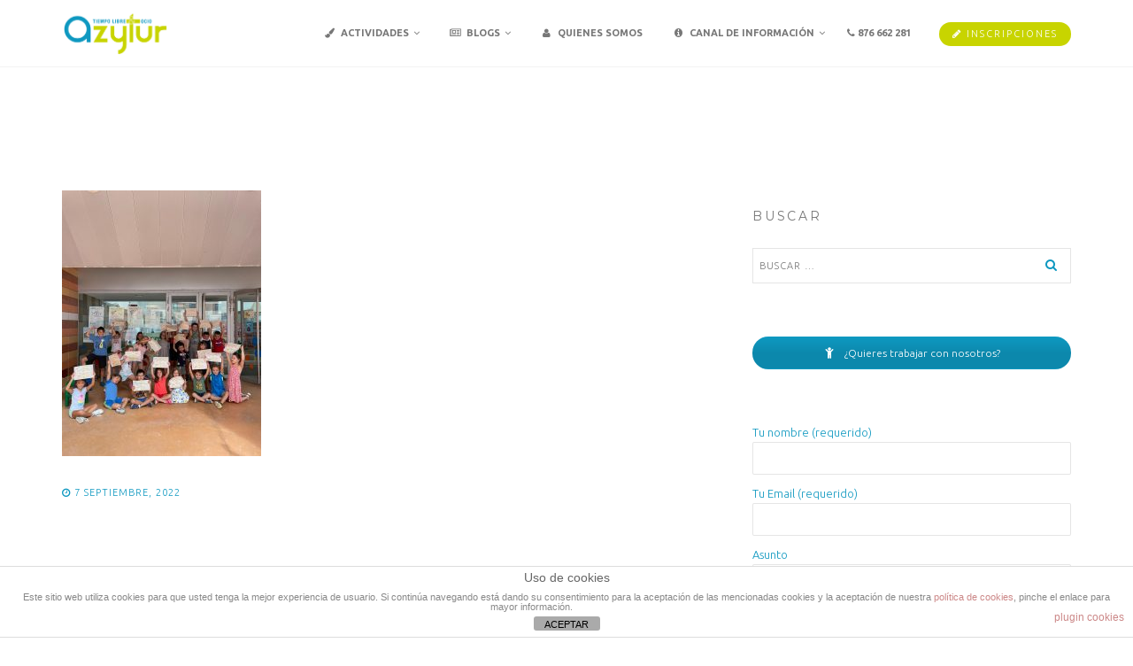

--- FILE ---
content_type: text/html; charset=UTF-8
request_url: https://azytur.com/dia-7-de-septiembre-2/whatsapp-image-2022-09-07-at-15-56-26-3/
body_size: 15741
content:
<!DOCTYPE html>
<html lang="es">
<head>
<meta charset="UTF-8">
<!--[if IE]><meta http-equiv='X-UA-Compatible' content='IE=edge,chrome=1'><![endif]-->
<meta name="viewport" content="width=device-width, initial-scale=1.0, maximum-scale=1.0" />
<link rel="profile" href="http://gmpg.org/xfn/11">
<link rel="pingback" href="https://azytur.com/xmlrpc.php">
<meta name='robots' content='index, follow, max-image-preview:large, max-snippet:-1, max-video-preview:-1' />
	<style>img:is([sizes="auto" i], [sizes^="auto," i]) { contain-intrinsic-size: 3000px 1500px }</style>
	
	<!-- This site is optimized with the Yoast SEO plugin v22.8 - https://yoast.com/wordpress/plugins/seo/ -->
	<title>WhatsApp Image 2022-09-07 at 15.56.26 (3) - azytur</title>
	<link rel="canonical" href="https://azytur.com/dia-7-de-septiembre-2/whatsapp-image-2022-09-07-at-15-56-26-3/" />
	<meta property="og:locale" content="es_ES" />
	<meta property="og:type" content="article" />
	<meta property="og:title" content="WhatsApp Image 2022-09-07 at 15.56.26 (3) - azytur" />
	<meta property="og:url" content="https://azytur.com/dia-7-de-septiembre-2/whatsapp-image-2022-09-07-at-15-56-26-3/" />
	<meta property="og:site_name" content="azytur" />
	<meta property="og:image" content="https://azytur.com/dia-7-de-septiembre-2/whatsapp-image-2022-09-07-at-15-56-26-3" />
	<meta property="og:image:width" content="1200" />
	<meta property="og:image:height" content="1600" />
	<meta property="og:image:type" content="image/jpeg" />
	<script type="application/ld+json" class="yoast-schema-graph">{"@context":"https://schema.org","@graph":[{"@type":"WebPage","@id":"https://azytur.com/dia-7-de-septiembre-2/whatsapp-image-2022-09-07-at-15-56-26-3/","url":"https://azytur.com/dia-7-de-septiembre-2/whatsapp-image-2022-09-07-at-15-56-26-3/","name":"WhatsApp Image 2022-09-07 at 15.56.26 (3) - azytur","isPartOf":{"@id":"https://azytur.com/#website"},"primaryImageOfPage":{"@id":"https://azytur.com/dia-7-de-septiembre-2/whatsapp-image-2022-09-07-at-15-56-26-3/#primaryimage"},"image":{"@id":"https://azytur.com/dia-7-de-septiembre-2/whatsapp-image-2022-09-07-at-15-56-26-3/#primaryimage"},"thumbnailUrl":"https://azytur.com/wp-content/uploads/2022/09/WhatsApp-Image-2022-09-07-at-15.56.26-3.jpeg","datePublished":"2022-09-07T17:17:50+00:00","dateModified":"2022-09-07T17:17:50+00:00","breadcrumb":{"@id":"https://azytur.com/dia-7-de-septiembre-2/whatsapp-image-2022-09-07-at-15-56-26-3/#breadcrumb"},"inLanguage":"es","potentialAction":[{"@type":"ReadAction","target":["https://azytur.com/dia-7-de-septiembre-2/whatsapp-image-2022-09-07-at-15-56-26-3/"]}]},{"@type":"ImageObject","inLanguage":"es","@id":"https://azytur.com/dia-7-de-septiembre-2/whatsapp-image-2022-09-07-at-15-56-26-3/#primaryimage","url":"https://azytur.com/wp-content/uploads/2022/09/WhatsApp-Image-2022-09-07-at-15.56.26-3.jpeg","contentUrl":"https://azytur.com/wp-content/uploads/2022/09/WhatsApp-Image-2022-09-07-at-15.56.26-3.jpeg","width":1200,"height":1600},{"@type":"BreadcrumbList","@id":"https://azytur.com/dia-7-de-septiembre-2/whatsapp-image-2022-09-07-at-15-56-26-3/#breadcrumb","itemListElement":[{"@type":"ListItem","position":1,"name":"Portada","item":"https://azytur.com/"},{"@type":"ListItem","position":2,"name":"DÍA 7 DE SEPTIEMBRE","item":"https://azytur.com/dia-7-de-septiembre-2/"},{"@type":"ListItem","position":3,"name":"WhatsApp Image 2022-09-07 at 15.56.26 (3)"}]},{"@type":"WebSite","@id":"https://azytur.com/#website","url":"https://azytur.com/","name":"azytur","description":"empresa comprometida en el ámbito de la educación.","potentialAction":[{"@type":"SearchAction","target":{"@type":"EntryPoint","urlTemplate":"https://azytur.com/?s={search_term_string}"},"query-input":"required name=search_term_string"}],"inLanguage":"es"}]}</script>
	<!-- / Yoast SEO plugin. -->


<link rel='dns-prefetch' href='//fonts.googleapis.com' />
<link rel="alternate" type="application/rss+xml" title="azytur &raquo; Feed" href="https://azytur.com/feed/" />
<link rel="alternate" type="application/rss+xml" title="azytur &raquo; Feed de los comentarios" href="https://azytur.com/comments/feed/" />
			<link rel="icon" type="image/png" href="https://azytur.com/wp-content/uploads/2016/09/favicon.jpg" sizes="16x16">
																																									<!-- This site uses the Google Analytics by MonsterInsights plugin v9.10.0 - Using Analytics tracking - https://www.monsterinsights.com/ -->
		<!-- Nota: MonsterInsights no está actualmente configurado en este sitio. El dueño del sitio necesita identificarse usando su cuenta de Google Analytics en el panel de ajustes de MonsterInsights. -->
					<!-- No tracking code set -->
				<!-- / Google Analytics by MonsterInsights -->
		<script type="text/javascript">
/* <![CDATA[ */
window._wpemojiSettings = {"baseUrl":"https:\/\/s.w.org\/images\/core\/emoji\/16.0.1\/72x72\/","ext":".png","svgUrl":"https:\/\/s.w.org\/images\/core\/emoji\/16.0.1\/svg\/","svgExt":".svg","source":{"concatemoji":"https:\/\/azytur.com\/wp-includes\/js\/wp-emoji-release.min.js"}};
/*! This file is auto-generated */
!function(s,n){var o,i,e;function c(e){try{var t={supportTests:e,timestamp:(new Date).valueOf()};sessionStorage.setItem(o,JSON.stringify(t))}catch(e){}}function p(e,t,n){e.clearRect(0,0,e.canvas.width,e.canvas.height),e.fillText(t,0,0);var t=new Uint32Array(e.getImageData(0,0,e.canvas.width,e.canvas.height).data),a=(e.clearRect(0,0,e.canvas.width,e.canvas.height),e.fillText(n,0,0),new Uint32Array(e.getImageData(0,0,e.canvas.width,e.canvas.height).data));return t.every(function(e,t){return e===a[t]})}function u(e,t){e.clearRect(0,0,e.canvas.width,e.canvas.height),e.fillText(t,0,0);for(var n=e.getImageData(16,16,1,1),a=0;a<n.data.length;a++)if(0!==n.data[a])return!1;return!0}function f(e,t,n,a){switch(t){case"flag":return n(e,"\ud83c\udff3\ufe0f\u200d\u26a7\ufe0f","\ud83c\udff3\ufe0f\u200b\u26a7\ufe0f")?!1:!n(e,"\ud83c\udde8\ud83c\uddf6","\ud83c\udde8\u200b\ud83c\uddf6")&&!n(e,"\ud83c\udff4\udb40\udc67\udb40\udc62\udb40\udc65\udb40\udc6e\udb40\udc67\udb40\udc7f","\ud83c\udff4\u200b\udb40\udc67\u200b\udb40\udc62\u200b\udb40\udc65\u200b\udb40\udc6e\u200b\udb40\udc67\u200b\udb40\udc7f");case"emoji":return!a(e,"\ud83e\udedf")}return!1}function g(e,t,n,a){var r="undefined"!=typeof WorkerGlobalScope&&self instanceof WorkerGlobalScope?new OffscreenCanvas(300,150):s.createElement("canvas"),o=r.getContext("2d",{willReadFrequently:!0}),i=(o.textBaseline="top",o.font="600 32px Arial",{});return e.forEach(function(e){i[e]=t(o,e,n,a)}),i}function t(e){var t=s.createElement("script");t.src=e,t.defer=!0,s.head.appendChild(t)}"undefined"!=typeof Promise&&(o="wpEmojiSettingsSupports",i=["flag","emoji"],n.supports={everything:!0,everythingExceptFlag:!0},e=new Promise(function(e){s.addEventListener("DOMContentLoaded",e,{once:!0})}),new Promise(function(t){var n=function(){try{var e=JSON.parse(sessionStorage.getItem(o));if("object"==typeof e&&"number"==typeof e.timestamp&&(new Date).valueOf()<e.timestamp+604800&&"object"==typeof e.supportTests)return e.supportTests}catch(e){}return null}();if(!n){if("undefined"!=typeof Worker&&"undefined"!=typeof OffscreenCanvas&&"undefined"!=typeof URL&&URL.createObjectURL&&"undefined"!=typeof Blob)try{var e="postMessage("+g.toString()+"("+[JSON.stringify(i),f.toString(),p.toString(),u.toString()].join(",")+"));",a=new Blob([e],{type:"text/javascript"}),r=new Worker(URL.createObjectURL(a),{name:"wpTestEmojiSupports"});return void(r.onmessage=function(e){c(n=e.data),r.terminate(),t(n)})}catch(e){}c(n=g(i,f,p,u))}t(n)}).then(function(e){for(var t in e)n.supports[t]=e[t],n.supports.everything=n.supports.everything&&n.supports[t],"flag"!==t&&(n.supports.everythingExceptFlag=n.supports.everythingExceptFlag&&n.supports[t]);n.supports.everythingExceptFlag=n.supports.everythingExceptFlag&&!n.supports.flag,n.DOMReady=!1,n.readyCallback=function(){n.DOMReady=!0}}).then(function(){return e}).then(function(){var e;n.supports.everything||(n.readyCallback(),(e=n.source||{}).concatemoji?t(e.concatemoji):e.wpemoji&&e.twemoji&&(t(e.twemoji),t(e.wpemoji)))}))}((window,document),window._wpemojiSettings);
/* ]]> */
</script>
<style id='wp-emoji-styles-inline-css' type='text/css'>

	img.wp-smiley, img.emoji {
		display: inline !important;
		border: none !important;
		box-shadow: none !important;
		height: 1em !important;
		width: 1em !important;
		margin: 0 0.07em !important;
		vertical-align: -0.1em !important;
		background: none !important;
		padding: 0 !important;
	}
</style>
<link rel='stylesheet' id='front-estilos-css' href='https://azytur.com/wp-content/plugins/asesor-cookies-para-la-ley-en-espana/html/front/estilos.css' type='text/css' media='all' />
<link rel='stylesheet' id='contact-form-7-css' href='https://azytur.com/wp-content/plugins/contact-form-7/includes/css/styles.css' type='text/css' media='all' />
<link rel='stylesheet' id='duplicate-page-and-post-css' href='https://azytur.com/wp-content/plugins/duplicate-page-and-post/admin/css/duplicate-page-and-post-admin.min.css' type='text/css' media='all' />
<link rel='stylesheet' id='rhythm-fonts-css' href='https://fonts.googleapis.com/css?family=Dosis%3A300%2C400%2C700%7COpen+Sans%3A400italic%2C700italic%2C400%2C300%2C700&#038;subset=latin' type='text/css' media='all' />
<link rel='stylesheet' id='bootstrap-css' href='https://azytur.com/wp-content/themes/rhythm/css/bootstrap.min.css' type='text/css' media='all' />
<link rel='stylesheet' id='rhythm-main-css' href='https://azytur.com/wp-content/themes/rhythm/css/style.css' type='text/css' media='all' />
<link rel='stylesheet' id='rhythm-responsive-css' href='https://azytur.com/wp-content/themes/rhythm/css/style-responsive.css' type='text/css' media='all' />
<link rel='stylesheet' id='animate-css' href='https://azytur.com/wp-content/themes/rhythm/css/animate.min.css' type='text/css' media='all' />
<link rel='stylesheet' id='vertical-rhythm-css' href='https://azytur.com/wp-content/themes/rhythm/css/vertical-rhythm.min.css' type='text/css' media='all' />
<link rel='stylesheet' id='owl-carousel-css' href='https://azytur.com/wp-content/themes/rhythm/css/owl.carousel.css' type='text/css' media='all' />
<link rel='stylesheet' id='magnific-popup-css' href='https://azytur.com/wp-content/themes/rhythm/css/magnific-popup.css' type='text/css' media='all' />
<link rel='stylesheet' id='fontawesome-css' href='https://azytur.com/wp-content/themes/rhythm/css/font-awesome.min.css' type='text/css' media='all' />
<link rel='stylesheet' id='et-line-css' href='https://azytur.com/wp-content/themes/rhythm/css/et-line.css' type='text/css' media='all' />
<link rel='stylesheet' id='rhythm-style-css' href='https://azytur.com/wp-content/themes/rhythm/style.css' type='text/css' media='all' />
<link rel='stylesheet' id='redux-google-fonts-ts_theme_options-css' href='https://fonts.googleapis.com/css?family=Ubuntu%3A700%2C300%7CMontserrat%3A400&#038;subset=latin&#038;ver=6.8.3' type='text/css' media='all' />
<link rel='stylesheet' id='moove_gdpr_frontend-css' href='https://azytur.com/wp-content/plugins/gdpr-cookie-compliance/dist/styles/gdpr-main-nf.css' type='text/css' media='all' />
<style id='moove_gdpr_frontend-inline-css' type='text/css'>
				#moove_gdpr_cookie_modal .moove-gdpr-modal-content .moove-gdpr-tab-main h3.tab-title, 
				#moove_gdpr_cookie_modal .moove-gdpr-modal-content .moove-gdpr-tab-main span.tab-title,
				#moove_gdpr_cookie_modal .moove-gdpr-modal-content .moove-gdpr-modal-left-content #moove-gdpr-menu li a, 
				#moove_gdpr_cookie_modal .moove-gdpr-modal-content .moove-gdpr-modal-left-content #moove-gdpr-menu li button,
				#moove_gdpr_cookie_modal .moove-gdpr-modal-content .moove-gdpr-modal-left-content .moove-gdpr-branding-cnt a,
				#moove_gdpr_cookie_modal .moove-gdpr-modal-content .moove-gdpr-modal-footer-content .moove-gdpr-button-holder a.mgbutton, 
				#moove_gdpr_cookie_modal .moove-gdpr-modal-content .moove-gdpr-modal-footer-content .moove-gdpr-button-holder button.mgbutton,
				#moove_gdpr_cookie_modal .cookie-switch .cookie-slider:after, 
				#moove_gdpr_cookie_modal .cookie-switch .slider:after, 
				#moove_gdpr_cookie_modal .switch .cookie-slider:after, 
				#moove_gdpr_cookie_modal .switch .slider:after,
				#moove_gdpr_cookie_info_bar .moove-gdpr-info-bar-container .moove-gdpr-info-bar-content p, 
				#moove_gdpr_cookie_info_bar .moove-gdpr-info-bar-container .moove-gdpr-info-bar-content p a,
				#moove_gdpr_cookie_info_bar .moove-gdpr-info-bar-container .moove-gdpr-info-bar-content a.mgbutton, 
				#moove_gdpr_cookie_info_bar .moove-gdpr-info-bar-container .moove-gdpr-info-bar-content button.mgbutton,
				#moove_gdpr_cookie_modal .moove-gdpr-modal-content .moove-gdpr-tab-main .moove-gdpr-tab-main-content h1, 
				#moove_gdpr_cookie_modal .moove-gdpr-modal-content .moove-gdpr-tab-main .moove-gdpr-tab-main-content h2, 
				#moove_gdpr_cookie_modal .moove-gdpr-modal-content .moove-gdpr-tab-main .moove-gdpr-tab-main-content h3, 
				#moove_gdpr_cookie_modal .moove-gdpr-modal-content .moove-gdpr-tab-main .moove-gdpr-tab-main-content h4, 
				#moove_gdpr_cookie_modal .moove-gdpr-modal-content .moove-gdpr-tab-main .moove-gdpr-tab-main-content h5, 
				#moove_gdpr_cookie_modal .moove-gdpr-modal-content .moove-gdpr-tab-main .moove-gdpr-tab-main-content h6,
				#moove_gdpr_cookie_modal .moove-gdpr-modal-content.moove_gdpr_modal_theme_v2 .moove-gdpr-modal-title .tab-title,
				#moove_gdpr_cookie_modal .moove-gdpr-modal-content.moove_gdpr_modal_theme_v2 .moove-gdpr-tab-main h3.tab-title, 
				#moove_gdpr_cookie_modal .moove-gdpr-modal-content.moove_gdpr_modal_theme_v2 .moove-gdpr-tab-main span.tab-title,
				#moove_gdpr_cookie_modal .moove-gdpr-modal-content.moove_gdpr_modal_theme_v2 .moove-gdpr-branding-cnt a {
					font-weight: inherit				}
			#moove_gdpr_cookie_modal,#moove_gdpr_cookie_info_bar,.gdpr_cookie_settings_shortcode_content{font-family:inherit}#moove_gdpr_save_popup_settings_button{background-color:#373737;color:#fff}#moove_gdpr_save_popup_settings_button:hover{background-color:#000}#moove_gdpr_cookie_info_bar .moove-gdpr-info-bar-container .moove-gdpr-info-bar-content a.mgbutton,#moove_gdpr_cookie_info_bar .moove-gdpr-info-bar-container .moove-gdpr-info-bar-content button.mgbutton{background-color:#0e98c0}#moove_gdpr_cookie_modal .moove-gdpr-modal-content .moove-gdpr-modal-footer-content .moove-gdpr-button-holder a.mgbutton,#moove_gdpr_cookie_modal .moove-gdpr-modal-content .moove-gdpr-modal-footer-content .moove-gdpr-button-holder button.mgbutton,.gdpr_cookie_settings_shortcode_content .gdpr-shr-button.button-green{background-color:#0e98c0;border-color:#0e98c0}#moove_gdpr_cookie_modal .moove-gdpr-modal-content .moove-gdpr-modal-footer-content .moove-gdpr-button-holder a.mgbutton:hover,#moove_gdpr_cookie_modal .moove-gdpr-modal-content .moove-gdpr-modal-footer-content .moove-gdpr-button-holder button.mgbutton:hover,.gdpr_cookie_settings_shortcode_content .gdpr-shr-button.button-green:hover{background-color:#fff;color:#0e98c0}#moove_gdpr_cookie_modal .moove-gdpr-modal-content .moove-gdpr-modal-close i,#moove_gdpr_cookie_modal .moove-gdpr-modal-content .moove-gdpr-modal-close span.gdpr-icon{background-color:#0e98c0;border:1px solid #0e98c0}#moove_gdpr_cookie_info_bar span.moove-gdpr-infobar-allow-all.focus-g,#moove_gdpr_cookie_info_bar span.moove-gdpr-infobar-allow-all:focus,#moove_gdpr_cookie_info_bar button.moove-gdpr-infobar-allow-all.focus-g,#moove_gdpr_cookie_info_bar button.moove-gdpr-infobar-allow-all:focus,#moove_gdpr_cookie_info_bar span.moove-gdpr-infobar-reject-btn.focus-g,#moove_gdpr_cookie_info_bar span.moove-gdpr-infobar-reject-btn:focus,#moove_gdpr_cookie_info_bar button.moove-gdpr-infobar-reject-btn.focus-g,#moove_gdpr_cookie_info_bar button.moove-gdpr-infobar-reject-btn:focus,#moove_gdpr_cookie_info_bar span.change-settings-button.focus-g,#moove_gdpr_cookie_info_bar span.change-settings-button:focus,#moove_gdpr_cookie_info_bar button.change-settings-button.focus-g,#moove_gdpr_cookie_info_bar button.change-settings-button:focus{-webkit-box-shadow:0 0 1px 3px #0e98c0;-moz-box-shadow:0 0 1px 3px #0e98c0;box-shadow:0 0 1px 3px #0e98c0}#moove_gdpr_cookie_modal .moove-gdpr-modal-content .moove-gdpr-modal-close i:hover,#moove_gdpr_cookie_modal .moove-gdpr-modal-content .moove-gdpr-modal-close span.gdpr-icon:hover,#moove_gdpr_cookie_info_bar span[data-href]>u.change-settings-button{color:#0e98c0}#moove_gdpr_cookie_modal .moove-gdpr-modal-content .moove-gdpr-modal-left-content #moove-gdpr-menu li.menu-item-selected a span.gdpr-icon,#moove_gdpr_cookie_modal .moove-gdpr-modal-content .moove-gdpr-modal-left-content #moove-gdpr-menu li.menu-item-selected button span.gdpr-icon{color:inherit}#moove_gdpr_cookie_modal .moove-gdpr-modal-content .moove-gdpr-modal-left-content #moove-gdpr-menu li a span.gdpr-icon,#moove_gdpr_cookie_modal .moove-gdpr-modal-content .moove-gdpr-modal-left-content #moove-gdpr-menu li button span.gdpr-icon{color:inherit}#moove_gdpr_cookie_modal .gdpr-acc-link{line-height:0;font-size:0;color:transparent;position:absolute}#moove_gdpr_cookie_modal .moove-gdpr-modal-content .moove-gdpr-modal-close:hover i,#moove_gdpr_cookie_modal .moove-gdpr-modal-content .moove-gdpr-modal-left-content #moove-gdpr-menu li a,#moove_gdpr_cookie_modal .moove-gdpr-modal-content .moove-gdpr-modal-left-content #moove-gdpr-menu li button,#moove_gdpr_cookie_modal .moove-gdpr-modal-content .moove-gdpr-modal-left-content #moove-gdpr-menu li button i,#moove_gdpr_cookie_modal .moove-gdpr-modal-content .moove-gdpr-modal-left-content #moove-gdpr-menu li a i,#moove_gdpr_cookie_modal .moove-gdpr-modal-content .moove-gdpr-tab-main .moove-gdpr-tab-main-content a:hover,#moove_gdpr_cookie_info_bar.moove-gdpr-dark-scheme .moove-gdpr-info-bar-container .moove-gdpr-info-bar-content a.mgbutton:hover,#moove_gdpr_cookie_info_bar.moove-gdpr-dark-scheme .moove-gdpr-info-bar-container .moove-gdpr-info-bar-content button.mgbutton:hover,#moove_gdpr_cookie_info_bar.moove-gdpr-dark-scheme .moove-gdpr-info-bar-container .moove-gdpr-info-bar-content a:hover,#moove_gdpr_cookie_info_bar.moove-gdpr-dark-scheme .moove-gdpr-info-bar-container .moove-gdpr-info-bar-content button:hover,#moove_gdpr_cookie_info_bar.moove-gdpr-dark-scheme .moove-gdpr-info-bar-container .moove-gdpr-info-bar-content span.change-settings-button:hover,#moove_gdpr_cookie_info_bar.moove-gdpr-dark-scheme .moove-gdpr-info-bar-container .moove-gdpr-info-bar-content button.change-settings-button:hover,#moove_gdpr_cookie_info_bar.moove-gdpr-dark-scheme .moove-gdpr-info-bar-container .moove-gdpr-info-bar-content u.change-settings-button:hover,#moove_gdpr_cookie_info_bar span[data-href]>u.change-settings-button,#moove_gdpr_cookie_info_bar.moove-gdpr-dark-scheme .moove-gdpr-info-bar-container .moove-gdpr-info-bar-content a.mgbutton.focus-g,#moove_gdpr_cookie_info_bar.moove-gdpr-dark-scheme .moove-gdpr-info-bar-container .moove-gdpr-info-bar-content button.mgbutton.focus-g,#moove_gdpr_cookie_info_bar.moove-gdpr-dark-scheme .moove-gdpr-info-bar-container .moove-gdpr-info-bar-content a.focus-g,#moove_gdpr_cookie_info_bar.moove-gdpr-dark-scheme .moove-gdpr-info-bar-container .moove-gdpr-info-bar-content button.focus-g,#moove_gdpr_cookie_info_bar.moove-gdpr-dark-scheme .moove-gdpr-info-bar-container .moove-gdpr-info-bar-content a.mgbutton:focus,#moove_gdpr_cookie_info_bar.moove-gdpr-dark-scheme .moove-gdpr-info-bar-container .moove-gdpr-info-bar-content button.mgbutton:focus,#moove_gdpr_cookie_info_bar.moove-gdpr-dark-scheme .moove-gdpr-info-bar-container .moove-gdpr-info-bar-content a:focus,#moove_gdpr_cookie_info_bar.moove-gdpr-dark-scheme .moove-gdpr-info-bar-container .moove-gdpr-info-bar-content button:focus,#moove_gdpr_cookie_info_bar.moove-gdpr-dark-scheme .moove-gdpr-info-bar-container .moove-gdpr-info-bar-content span.change-settings-button.focus-g,span.change-settings-button:focus,button.change-settings-button.focus-g,button.change-settings-button:focus,#moove_gdpr_cookie_info_bar.moove-gdpr-dark-scheme .moove-gdpr-info-bar-container .moove-gdpr-info-bar-content u.change-settings-button.focus-g,#moove_gdpr_cookie_info_bar.moove-gdpr-dark-scheme .moove-gdpr-info-bar-container .moove-gdpr-info-bar-content u.change-settings-button:focus{color:#0e98c0}#moove_gdpr_cookie_modal .moove-gdpr-branding.focus-g span,#moove_gdpr_cookie_modal .moove-gdpr-modal-content .moove-gdpr-tab-main a.focus-g,#moove_gdpr_cookie_modal .moove-gdpr-modal-content .moove-gdpr-tab-main .gdpr-cd-details-toggle.focus-g{color:#0e98c0}#moove_gdpr_cookie_modal.gdpr_lightbox-hide{display:none}
</style>
<script type="text/javascript" src="https://azytur.com/wp-includes/js/jquery/jquery.min.js" id="jquery-core-js"></script>
<script type="text/javascript" src="https://azytur.com/wp-includes/js/jquery/jquery-migrate.min.js" id="jquery-migrate-js"></script>
<script type="text/javascript" id="front-principal-js-extra">
/* <![CDATA[ */
var cdp_cookies_info = {"url_plugin":"https:\/\/azytur.com\/wp-content\/plugins\/asesor-cookies-para-la-ley-en-espana\/plugin.php","url_admin_ajax":"https:\/\/azytur.com\/wp-admin\/admin-ajax.php"};
/* ]]> */
</script>
<script type="text/javascript" src="https://azytur.com/wp-content/plugins/asesor-cookies-para-la-ley-en-espana/html/front/principal.js" id="front-principal-js"></script>
<link rel="https://api.w.org/" href="https://azytur.com/wp-json/" /><link rel="alternate" title="JSON" type="application/json" href="https://azytur.com/wp-json/wp/v2/media/11035" /><link rel="EditURI" type="application/rsd+xml" title="RSD" href="https://azytur.com/xmlrpc.php?rsd" />
<meta name="generator" content="WordPress 6.8.3" />
<link rel='shortlink' href='https://azytur.com/?p=11035' />
<link rel="alternate" title="oEmbed (JSON)" type="application/json+oembed" href="https://azytur.com/wp-json/oembed/1.0/embed?url=https%3A%2F%2Fazytur.com%2Fdia-7-de-septiembre-2%2Fwhatsapp-image-2022-09-07-at-15-56-26-3%2F" />
<link rel="alternate" title="oEmbed (XML)" type="text/xml+oembed" href="https://azytur.com/wp-json/oembed/1.0/embed?url=https%3A%2F%2Fazytur.com%2Fdia-7-de-septiembre-2%2Fwhatsapp-image-2022-09-07-at-15-56-26-3%2F&#038;format=xml" />
<!--[if lt IE 10]><script type="text/javascript" src="https://azytur.com/wp-content/themes/rhythm/js/placeholder.js"></script><![endif]--><meta name="generator" content="Powered by Visual Composer - drag and drop page builder for WordPress."/>
<!--[if lte IE 9]><link rel="stylesheet" type="text/css" href="https://azytur.com/wp-content/plugins/js_composer/assets/css/vc_lte_ie9.min.css" media="screen"><![endif]--><!--[if IE  8]><link rel="stylesheet" type="text/css" href="https://azytur.com/wp-content/plugins/js_composer/assets/css/vc-ie8.min.css" media="screen"><![endif]-->		<style type="text/css" id="wp-custom-css">
			.inner-nav ul li a {
	letter-spacing:0px!important;
}		</style>
		<style type="text/css" title="dynamic-css" class="options-output">.inner-nav ul.modules li:first-child{margin-left:32px;}.main-nav, .main-nav.dark{background-color:#ffffff;}.main-nav .inner-nav ul > li > a, .main-nav.dark .inner-nav ul > li > a{font-family:Ubuntu;font-weight:700;font-style:normal;}.mn-sub{background-color:#333333;}.title-wrapper .hs-line-11, .title-wrapper .hs-line-4, .mod-breadcrumbs, .mod-breadcrumbs a, .mod-breadcrumbs span{font-family:Ubuntu;font-weight:700;font-style:normal;}.title-wrapper .hs-line-11{color:#ffffff;}.title-wrapper .hs-line-4{color:#ffffff;}.mod-breadcrumbs, .mod-breadcrumbs a{color:#0e98c0;}.mod-breadcrumbs span{color:#c8d400;}.main-section{font-family:Ubuntu;font-weight:300;font-style:normal;}.font-alt{font-family:Montserrat;font-weight:400;font-style:normal;}
				/* Overriding: #777,#555, #888, #5F5F5F */
				blockquote,
				.section-text,
				.team-item-detail,
				.widget_wysija input[type="text"],
				.wpcf7-form input[type="text"],
				.wpcf7-form input[type="email"],
				.form input[type="text"],
				.form input[type="email"],
				.form input[type="number"],
				.form input[type="url"],
				.form input[type="search"],
				.form input[type="tel"],
				.form input[type="password"],
				.form input[type="date"],
				.form input[type="color"],
				.form select,
				.comment-form input[type="text"],
				.comment-form input[type="email"],
				.comment-form input[type="number"],
				.comment-form input[type="url"],
				.comment-form input[type="search"],
				.comment-form input[type="tel"],
				.comment-form input[type="password"],
				.comment-form input[type="date"],
				.comment-form input[type="color"],
				.comment-form select,
				.form textarea,
				.comment-form textarea,
				.wpcf7-form textarea,
				.team-item-descr,
				.alt-features-descr,
				.benefits-descr,
				.work-full-text,
				.work-full-detail,
				.post-prev-title a,
				.post-prev-text,
				
				.ci-title,
				.gm-style-iw div,
				.blog-item-title a:hover,
				.blog-item-more,
				.post-navigation a,
				a.blog-item-more,
				.post-navigation a,
				.blog-item-q:hover a,
				.blog-item-q p a:hover,
				.blog-item-q p:hover:before,
				.blog-item-q p:hover:after,
				.comment-item-data,
				.comment-item-data a,
				.widget-title,
				.widget-body,
				.widget,
				.widget input[type="text"],
				.widget input[type="email"],
				.widget input[type="number"],
				.widget input[type="url"],
				.widget input[type="search"],
				.widget input[type="tel"],
				.widget input[type="password"],
				.widget input[type="date"],
				.widget input[type="color"],
				.widget select,
				.widget textarea,
				.widget.widget_tag_cloud .tagcloud a,
				.pr-list,
				.tpl-tabs > li > a,
				.tpl-tabs-cont,
				.tpl-minimal-tabs > li > a:hover,
				.alert,
				.accordion > dt > a,
				.accordion > dd,
				.toggle > dt > a,
				.toggle > dd,
				.woocommerce .woocommerce-review-link,
				.woocommerce .star-rating span,
				.woocommerce form .form-row input.input-text,
				.woocommerce form .form-row .input-text, 
				.woocommerce-page form .form-row .input-text,
				
				.btn-mod.btn-gray,
				.btn-icon > span,

				.works-filter,
				.work-navigation a,
				.work-navigation a:visited,
				.wpcf7-form-control,
				.date-num,
				.blog-item-q p a,
				.widget strong,
				.widget ul li a,
				.widget.widget_calendar table thead th,
				.widget-comments li a,
				.widget .widget-posts li a,
				.highlight pre,
				.fa-examples,
				.et-examples,
				
				a:hover,
				.footer a,
				
				.text,
				.blog-item-body,
				caption,
				blockquote footer, 
				blockquote small, 
				blockquote .small
				
			{color:#0e98c0;}
					/* Overriding: #111, #252525, #000 */
					body,
					a,
					.text h1,
					.text h2,
					.text h3,
					.text h4,
					.text h5,
					.text h6,
					.btn-mod.btn-border-w:hover,
					.btn-mod.btn-border-w:focus,
					.btn-mod.btn-w,
					.btn-mod.btn-w:hover,
					.btn-mod.btn-w:focus,
					table thead th,
					.wpcf7-form input[type="text"].wpcf7-form-control:focus,
					.wpcf7-form input[type="email"].wpcf7-form-control:focus,
					.widget_wysija input[type="text"].wysija-input:focus,
					.form input[type="text"]:focus,
					.form input[type="email"]:focus,
					.form input[type="number"]:focus,
					.form input[type="url"]:focus,
					.form input[type="search"]:focus,
					.form input[type="tel"]:focus,
					.form input[type="password"]:focus,
					.form input[type="date"]:focus,
					.form input[type="color"]:focus,
					.form select:focus,
					.comment-form input[type="text"]:focus,
					.comment-form input[type="email"]:focus,
					.comment-form input[type="number"]:focus,
					.comment-form input[type="url"]:focus,
					.comment-form input[type="search"]:focus,
					.comment-form input[type="tel"]:focus,
					.comment-form input[type="password"]:focus,
					.comment-form input[type="date"]:focus,
					.comment-form input[type="color"]:focus,
					.comment-form select:focus,
					.form textarea:focus,
					.comment-form textarea:focus,
					.wpcf7-form textarea:focus,
					.scroll-down-icon,
					.bg-dark,
					.section-line,
					.alt-service-icon,
					.alt-services-title,
					.no-mobile .team-item:hover .team-item-descr,
					.team-item.js-active .team-item-descr,
					.alt-features-icon,
					.works-filter a:hover,
					.works-filter a.active,
					.works-filter a.active:hover,
					.work-item a,
					.work-item a:hover,
					.work-navigation a:hover,
					.post-prev-title a:hover,
					.post-prev-info a:hover,
					.google-map,
					#map-canvas,
					.mt-icon,
					.footer a:hover,
					.footer-social-links a,
					.footer-social-links a:before,
					.footer-social-links a:hover:before,
					.blog-item-title a,
					.blog-item-more:hover,
					.post-navigation a:hover,
					a.blog-item-more:hover,
					.post-navigation a:hover,
					.widget input[type="text"]:focus,
					.widget input[type="email"]:focus,
					.widget input[type="number"]:focus,
					.widget input[type="url"]:focus,
					.widget input[type="search"]:focus,
					.widget input[type="tel"]:focus,
					.widget input[type="password"]:focus,
					.widget input[type="date"]:focus,
					.widget input[type="color"]:focus,
					.widget select:focus,
					.widget textarea:focus,
					.widget.widget_tag_cloud .tagcloud a:hover,
					.owl-prev,
					.owl-next,
					.tpl-alt-tabs > li > a:hover,
					.tpl-alt-tabs li.active a,
					.tpl-alt-tabs li.active a:hover,
					.accordion > dt > a.active:after,
					.accordion > dt > a.active:hover:after,
					.toggle > dt > a.active:after,
					.toggle > dt > a.active:hover:after,
					.et-examples .box1:hover,
					.woocommerce div.product p.price, .woocommerce div.product span.price,
					.bg-dark-lighter,
					.fa-examples > div:hover,
					.tpl-progress .progress-bar,
					.btn-mod.btn-border,
					.big-icon.black,
					.big-icon-link:hover .big-icon.black,
					.big-icon-link.black:hover,
					.big-icon-link:hover .wide-heading.black,
					.btn-icon > span.black,
					.title-wrapper .dark-subtitle,
					.section-more:hover,
					.works-grid.hover-white .work-item:hover .work-intro,
					.works-grid.hover-white .work-item:hover .work-title,
					.works-grid.hover-white .work-item:hover .work-descr,
					.contact-item a:hover,
					.blog-item-data a:hover,
					.comment-item-data a:hover,
					.tpl-tabs li.active a,
					.tpl-minimal-tabs > li > a,
					.tpl-minimal-tabs li.active a,
					.tpl-minimal-tabs li.active a:hover,
					.accordion > dt > a.active
				{color:#0e98c0;}
					/* Overriding: #222, rgba(0,0,0, .7);, #000 */
					.tpl-progress .progress-bar,
					.tpl-progress-alt .progress-bar,
					.wysija-submit:hover,
					.wysija-submit:focus,
					.wpcf7-form-control.wpcf7-submit:hover,
					.wpcf7-form-control.wpcf7-submit:focus,
					.comment-form input[type=submit],
					.btn-mod:hover,
					.btn-mod:focus,
					a.btn-mod:hover,
					a.btn-mod:focus,
					.woocommerce #respond input#submit, 
					.woocommerce a.button, 
					.woocommerce button.button, 
					.woocommerce input.button,
					.woocommerce input.button.alt,
					.woocommerce #respond input#submit:hover, 
					.woocommerce a.button:hover, 
					.woocommerce button.button:hover, 
					.woocommerce input.button:hover,
					.woocommerce input.button.alt:hover,
					.btn-mod.btn-border:hover,
					.btn-mod.btn-border:focus,
					.ci-icon:before
				{background-color:#0e98c0;}
					/* Overriding: #222, rgba(0,0,0, .7);, #000 */
					.wpcf7-form input[type="text"].wpcf7-form-control:focus,
					.wpcf7-form input[type="email"].wpcf7-form-control:focus,
					.widget_wysija input[type="text"].wysija-input:focus,
					.form input[type="text"]:focus,
					.form input[type="email"]:focus,
					.form input[type="number"]:focus,
					.form input[type="url"]:focus,
					.form input[type="search"]:focus,
					.form input[type="tel"]:focus,
					.form input[type="password"]:focus,
					.form input[type="date"]:focus,
					.form input[type="color"]:focus,
					.form select:focus,
					.comment-form input[type="text"]:focus,
					.comment-form input[type="email"]:focus,
					.comment-form input[type="number"]:focus,
					.comment-form input[type="url"]:focus,
					.comment-form input[type="search"]:focus,
					.comment-form input[type="tel"]:focus,
					.comment-form input[type="password"]:focus,
					.comment-form input[type="date"]:focus,
					.comment-form input[type="color"]:focus,
					.comment-form select:focus,
					.form textarea:focus,
					.comment-form textarea:focus,
					.wpcf7-form textarea:focus,
					.widget input[type="text"]:focus,
					.widget input[type="email"]:focus,
					.widget input[type="number"]:focus,
					.widget input[type="url"]:focus,
					.widget input[type="search"]:focus,
					.widget input[type="tel"]:focus,
					.widget input[type="password"]:focus,
					.widget input[type="date"]:focus,
					.widget input[type="color"]:focus,
					.widget select:focus,
					.widget textarea:focus,
					.btn-mod.btn-border,
					.big-icon-link:hover .big-icon.black,
					.ci-icon:before
				{border-color:#0e98c0;}
					/* Overriding: #444, #333 */
					.contact-item,
					.contact-item a,
					.pagination a:hover,
					.pagination .page-numbers.current,
					.pagination .page-numbers.current:hover,
					.accordion > dt > a:hover,
					.accordion > dt > a:hover:after,
					.toggle > dt > a:hover,
					.toggle > dt > a:hover:after,
					.btn-mod.btn-gray:hover,
					.btn-mod.btn-gray:focus,
					.accordion > dt > a:hover,
					pre
				{color:#c8d400;}
					/* Overriding: rgba(34,34,34, .9) */
					.wpcf7-form-control.wpcf7-submit,
					.wysija-submit,
					.comment-form input[type=submit],
					.btn-mod,
					a.btn-mod,
					.comment-form input[type=submit]
				{background-color:#c8d400;}
					/* Overriding: #333 */
					.widget.widget_tag_cloud .tagcloud a:hover
				{border-color:#c8d400;}
				/* Overriding: #999, #AAA */
				.mobile-on .desktop-nav ul li a,
				.section-more,
				.alt-service-item,
				.count-descr,
				.works-filter a,
				.work-item:hover .work-descr,
				.footer-made,
				.blog-item-date,
				.pagination a,
				.pagination .page-numbers,
				.comment-author a,
				.widget ul li a:hover,
				.widget ul li a.active,
				.widget.widget_search .search-form:after,
				.widget-comments li a:hover,
				.widget .widget-posts li a:hover,
				.pr-per,
				.accordion > dt > a:after,
				.toggle > dt > a:after,
				.fa-examples > div > .muted,
				.form-tip,
				.hs-line-10.transparent,
				.team-item-role,
				.post-prev-info,
				.post-prev-info a,
				.blog-item-data,
				.blog-item-data a,
				.blog-post-data,
				.widget ul li,
				.widget.widget_recent_comments ul li .comment-author-link a,
				.widget-comments,
				.widget .widget-posts,
				.main .pricing-item-inner
			{color:#0e98c0;}
				/* Overriding: #AAA */
				.pricing-item-inner:hover
			{border-color:#0e98c0;}
				.btn-mod.btn-gray:hover
			{background-color:#0e98c0;}
					/* Overriding: #DDD, #CCC */
					.mobile-on .desktop-nav ul li a:hover,
					.mobile-on .desktop-nav ul li a.active,
					.work-item:hover .work-title
				{color:#ffffff;}
					/* Overriding: #f4f4f4, #f8f8f8, #f2f2f2, #f0f0f0, rgba(255,255,255, .08). #FCFCFC, #F5F5F5 */
					.bg-gray,
					.bg-gray-lighter,
					.tpl-progress-alt,
					.tpl-progress,
					.fa-examples > div:hover,
					.btn-mod.btn-w,
					hr,
					.btn-mod.btn-gray,
					.accordion > dt > a:hover,
					.widget.widget_calendar table thead
				{background-color:#ffffff;}
					/* Overriding: #e9e9e9, #e5e5e5, #EAEAEA, #f1f1f1, #DDD, #BBB */
					.comment-item,
					.widget.widget_tag_cloud .tagcloud a,
					.tpl-minimal-tabs > li > a:hover,
					hr,
					.widget-title,
					table,
					table thead,
					table tbody tr,
					.work-full-action,
					.blog-item-more,
					.post-navigation a,
					.pagination a,
					.pagination .page-numbers,
					.widget-comments li,
					.widget .widget-posts li,
					.pricing-item-inner,
					.highlight pre,
					.tpl-tabs,
					.accordion > dt > a,
					.toggle > dt > a,
					.fa-examples > div,
					.et-examples .box1,
					.pr-list li:first-child,
					.pr-list li,
					.fa-examples > div > i,
					.pr-button,
					.et-examples .box1 > span,
					.alert,
					pre,
					.accordion > dt > a:hover,
					.pagination .page-numbers.current,
					.widget.widget_calendar table caption,
					.widget.widget_calendar table thead,
					.widget.widget_calendar table thead th,
					.widget.widget_calendar table tbody,
					.widget.widget_calendar table tbody #today, 
					.widget.widget_calendar table tfoot,
					.wpcf7-form-control,
					.widget-title,
					.widget.widget_search .search-form .search-submit:hover + .search-field
				{border-color:#ffffff;}
					/* Overriding: rgba(255,255,255, .85), #FFF  */
					.wysija-submit:hover,
					.wysija-submit:focus,
					.wpcf7-form-control.wpcf7-submit:hover,
					.wpcf7-form-control.wpcf7-submit:focus,
					.comment-form input[type=submit],
					.btn-mod:hover,
					.btn-mod:focus,
					a.btn-mod:hover,
					a.btn-mod:focus,
					.hs-line-2,
					.hs-line-4,
					.hs-line-10,
					.woocommerce #respond input#submit, 
					.woocommerce a.button, 
					.woocommerce button.button, 
					.woocommerce input.button,
					.woocommerce input.button.alt,
					.tpl-progress-alt .progress-bar,
					.big-icon-link:hover .big-icon,
					.big-icon-link:hover,
					.big-icon-link:hover .wide-heading,
					.wpcf7-form-control.wpcf7-submit,
					.wysija-submit,
					.comment-form input[type=submit],
					.btn-mod,
					a.btn-mod,
					.btn-mod.btn-border:hover,
					.btn-mod.btn-border:focus,
					.btn-mod.btn-border-c:hover,
					.btn-mod.btn-border-c:focus,
					.btn-mod.btn-border-w,
					.btn-mod.btn-color,
					.btn-mod.btn-color:hover,
					.btn-mod.btn-color:focus,
					.btn-icon > span.white,
					.hs-line-1,
					.small-title.white,
					.bg-dark,
					.bg-dark-lighter,
					.bg-dark-alfa-30,
					.bg-dark-alfa-50,
					.bg-dark-alfa-70,
					.bg-dark-alfa-90,
					.bg-dark-alfa,
					.bg-color,
					.bg-color-lighter,
					.bg-color-alfa-30,
					.bg-color-alfa-50,
					.bg-color-alfa-70,
					.bg-color-alfa-90,
					.bg-color-alfa,
					.bg-color .white,
					.bg-color-lighter .whitet,
					.bg-color-alfa-30 .white,
					.bg-color-alfa-50 .white,
					.bg-color-alfa-70 .white,
					.bg-color-alfa-90 .white,
					.bg-color-alfa .white,
					.work-item:hover .work-intro,
					.works-grid.hover-color .work-item:hover .work-intro,
					.works-grid.hover-color .work-item:hover .work-title,
					.works-grid.hover-color .work-item:hover .work-descr,
					.ci-icon,
					.contact-form .error,
					.contact-form .success,
					.map-toggle,
					.footer-social-links a:hover,
					.progress-color .progress-bar > span,
					.tpl-progress-alt .progress-bar,
					.mt-text,
					.sub-heading,
					.btn-mod.btn-glass,
					.bg-color .text,
					.bg-color-lighter .text,
					.bg-color-alfa-30 .text,
					.bg-color-alfa-50 .text,
					.bg-color-alfa-70 .text,
					.bg-color-alfa-90 .text,
					.bg-color-alfa .text,
					.bg-color .section-text,
					.bg-color-lighter .section-text,
					.bg-color-alfa-30 .section-text,
					.bg-color-alfa-50 .section-text,
					.bg-color-alfa-70 .section-text,
					.bg-color-alfa-90 .section-text,
					.bg-color-alfa .section-text,
					.features-descr
				{color:#ffffff;}
					/* Overriding: #FFF  */
					.big-icon,
					.big-icon-link:hover .big-icon,
					.btn-mod.btn-border-w
				{border:#ffffff;}
					.btn-mod.btn-border-w:hover,
					.btn-mod.btn-border-w:focus,
					.btn-mod.btn-w:hover,
					.btn-mod.btn-w:focus,
					.btn-mod.btn-w-color,
					.btn-mod.btn-w-color:hover,
					.btn-mod.btn-w-color:focus,
					.scroll-down:before,
					.mobile-nav:hover,
					.mobile-nav.active,
					.work-full,
					.work-loader,
					.work-navigation,
					.work-navigation a span,
					.work-back-link,
					.wpcf7-form-control,
					.mt-icon:before,
					.owl-prev:before,
					.owl-next:before
				{background-color:#ffffff;}.footer-sidebar{background-color:#e8f0f9;background-size:contain;}
				.footer-sidebar .widget-title, 
				.footer-sidebar .widget, 
				.footer-sidebar .widget ul li a, 
				.footer-sidebar caption,
				.footer-sidebar .widget.widget_recent_comments ul li .comment-author-link a,
				.footer-sidebar .widget ul li,
				.footer-sidebar .widget-title a,
				.footer-sidebar .widget strong,
				.footer-sidebar .widget.widget_tag_cloud .tagcloud a
			{color:#000000;}
				.footer-sidebar .widget.widget_tag_cloud .tagcloud a{border-color:#000000;}
				.footer-sidebar .widget ul li a:hover,
				.footer-sidebar .widget.widget_recent_comments ul li .comment-author-link a:hover,
				.footer-sidebar .widget-title a:hover,
				.footer-sidebar .widget.widget_tag_cloud .tagcloud a:hover
			{color:#0e98c0;}
				.footer-sidebar .widget-title,
				.footer-sidebar .widget .widget-posts li
			{border-bottom-color:#0e98c0;}.footer{background-color:#bed8e2;}a.link-to-top{color:#0e98c0;}a.link-to-top:hover{color:#c8d400;}</style>	<style type="text/css">
			</style>
		<noscript><style type="text/css"> .wpb_animate_when_almost_visible { opacity: 1; }</style></noscript></head>

<body class="attachment wp-singular attachment-template-default single single-attachment postid-11035 attachmentid-11035 attachment-jpeg wp-theme-rhythm metaslider-plugin appear-animate wpb-js-composer js-comp-ver-4.12 vc_responsive">
	

	
		
	<!-- Page Wrap -->
	<div class="page" id="top">
		
		
	<!-- Navigation panel -->
	<nav class="main-nav ">
		<div class="container relative clearfix">
			<div class="nav-logo-wrap local-scroll">
					<a class="logo" href="https://azytur.com/" title="azytur"> 
		<img src="https://azytur.com/wp-content/uploads/2016/09/logo-final.png" width="991" height="420" alt="azytur" />	</a>
				</div>
			<div class="mobile-nav">
				<i class="fa fa-bars"></i>
			</div>
			<!-- Main Menu -->
			<div class="inner-nav desktop-nav">
				<ul id="primary-nav" class="clearlist scroll-nav local-scroll"><li id="menu-item-3066" class="menu-item menu-item-type-post_type menu-item-object-page menu-item-has-children menu-item-3066"><a href="https://azytur.com/actividades/" class=" mn-has-sub "><i class="fa fa-paint-brush fa-sm"></i> Actividades<i class="mn-angle-icon fa fa-angle-down"></i></a>
<ul class="mn-sub">
	<li id="menu-item-3112" class="menu-item menu-item-type-post_type menu-item-object-page menu-item-3112"><a href="https://azytur.com/actividades/extraescolares/" class=" "><i class="fa fa-scissors fa-sm"></i> Extraescolares</a></li>
	<li id="menu-item-3111" class="menu-item menu-item-type-post_type menu-item-object-page menu-item-3111"><a href="https://azytur.com/actividades/campamentos/" class=" "><i class="fa fa-tree fa-sm"></i> Campamentos</a></li>
	<li id="menu-item-3110" class="menu-item menu-item-type-post_type menu-item-object-page menu-item-3110"><a href="https://azytur.com/actividades/colonias-urbanas/" class=" "><i class="fa fa-building-o fa-sm"></i> Colonias Urbanas</a></li>
	<li id="menu-item-3109" class="menu-item menu-item-type-post_type menu-item-object-page menu-item-3109"><a href="https://azytur.com/actividades/talleres/" class=" "><i class="fa fa-music fa-sm"></i> Talleres</a></li>
	<li id="menu-item-3843" class="menu-item menu-item-type-custom menu-item-object-custom menu-item-3843"><a href="https://azytur.com/actividades/comedores-escolares" class=" "><i class="fa fa-spoon fa-sm"></i> Comedores escolares</a></li>
	<li id="menu-item-3844" class="menu-item menu-item-type-custom menu-item-object-custom menu-item-3844"><a href="https://azytur.com/actividades/transporte-escolar" class=" "><i class="fa fa-bus fa-sm"></i> Transporte escolar</a></li>
	<li id="menu-item-3845" class="menu-item menu-item-type-custom menu-item-object-custom menu-item-3845"><a href="https://azytur.com/actividades/atencion-al-cliente" class=" "><i class="fa fa-comment fa-sm"></i> Atención al cliente</a></li>
</ul>
</li>
<li id="menu-item-3090" class="menu-item menu-item-type-custom menu-item-object-custom menu-item-has-children menu-item-3090"><a href="#" class=" mn-has-sub "><i class="fa fa-newspaper-o fa-sm"></i> Blogs<i class="mn-angle-icon fa fa-angle-down"></i></a>
<ul class="mn-sub">
	<li id="menu-item-3087" class="menu-item menu-item-type-post_type menu-item-object-page menu-item-3087"><a href="https://azytur.com/blog-azytur/" class=" ">Blog Azytur</a></li>
	<li id="menu-item-4048" class="menu-item menu-item-type-post_type menu-item-object-page menu-item-4048"><a href="https://azytur.com/abiertoporvacaciones-2/" class=" ">Abierto por vacaciones</a></li>
	<li id="menu-item-4599" class="menu-item menu-item-type-post_type menu-item-object-page menu-item-4599"><a href="https://azytur.com/abiertoporvacaciones-2/campamentos-munebrega/" class=" ">Campamentos Munébrega 2022</a></li>
</ul>
</li>
<li id="menu-item-3552" class="menu-item menu-item-type-custom menu-item-object-custom menu-item-3552"><a href="https://azytur.com/actividades/quienes-somos/" class=" "><i class="fa fa-user fa-sm"></i> Quienes somos</a></li>
<li id="menu-item-12122" class="menu-item menu-item-type-custom menu-item-object-custom menu-item-has-children menu-item-12122"><a href="#" class=" mn-has-sub "><i class="fa fa-info-circle fa-sm"></i> Canal de Información<i class="mn-angle-icon fa fa-angle-down"></i></a>
<ul class="mn-sub">
	<li id="menu-item-12128" class="menu-item menu-item-type-post_type menu-item-object-page menu-item-12128"><a href="https://azytur.com/comunicado-empresa/" class=" ">Comunicado Empresa</a></li>
	<li id="menu-item-12123" class="menu-item menu-item-type-custom menu-item-object-custom menu-item-12123"><a href="http://centinela.lefebvre.es/public/concept/1792870?access=fQDdZoaIJpwn7%2fz9yXRG7Gn1fWnCNEnDiQ1idwHfHjI%3d" class=" ">Política de uso y funcionamiento</a></li>
</ul>
</li>
<li class="nav-phone"><a href="tel:876 662 281"><i class="fa fa-phone"></i> 876 662 281</a></li></ul>				
				<ul class="clearlist modules scroll-nav local-scroll">
											 
											
																	
											<li>
							<a class="header-button" href="https://azytur.com/inscripciones/" target="_self"><span class="btn btn-mod btn-circle "><i class="fa fa-pencil"></i> INSCRIPCIONES</span></a>
													</li>
									</ul>
				
			</div>
			<!-- End Main Menu -->
		</div>
	</nav>
	<!-- End Navigation panel -->

	


<!-- Page Section -->
<section class="main-section page-section">
	<div class="container relative">
			<div class="row">
		<div class="col-sm-8">
			<!-- Page Content -->
		
					<!-- Post -->
<div id="post-11035" class="blog-item mb-80 mb-xs-40 post-11035 attachment type-attachment status-inherit hentry">

	<!-- Text -->
	<div class="blog-item-body">
		
				
		<p class="attachment"><a href='https://azytur.com/wp-content/uploads/2022/09/WhatsApp-Image-2022-09-07-at-15.56.26-3.jpeg'><img fetchpriority="high" decoding="async" width="225" height="300" src="https://azytur.com/wp-content/uploads/2022/09/WhatsApp-Image-2022-09-07-at-15.56.26-3-225x300.jpeg" class="attachment-medium size-medium" alt="" srcset="https://azytur.com/wp-content/uploads/2022/09/WhatsApp-Image-2022-09-07-at-15.56.26-3-225x300.jpeg 225w, https://azytur.com/wp-content/uploads/2022/09/WhatsApp-Image-2022-09-07-at-15.56.26-3-768x1024.jpeg 768w, https://azytur.com/wp-content/uploads/2022/09/WhatsApp-Image-2022-09-07-at-15.56.26-3.jpeg 1200w" sizes="(max-width: 225px) 100vw, 225px" /></a></p>
		
				
		<footer class="entry-footer">
				<div class="blog-item-data">
					<span class="separator">&nbsp;</span>
			<i class="fa fa-clock-o"></i> <time class="entry-date published updated" datetime="2022-09-07T19:17:50+02:00">7 septiembre, 2022</time>				
				
				
		
			</div>
			</footer><!-- .entry-footer -->
		
	</div>
	<!-- End Text -->

</div>
<!-- End Post -->							<!-- Prev/Next Post -->
	<div class="clearfix mt-40 post-navigation" role="navigation">
		<a href="https://azytur.com/dia-7-de-septiembre-2/" rel="prev"><i class="fa fa-angle-left"></i>&nbsp;Prev post</a>		
<!--		<a href="#" class="blog-item-more left"><i class="fa fa-angle-left"></i>&nbsp;Prev post</a>
		<a href="#" class="blog-item-more right">Next post&nbsp;<i class="fa fa-angle-right"></i></a>-->
	</div>
	<!-- End Prev/Next Post -->
	
					
				</div>
		<!-- End Page Content -->
				<!-- Sidebar -->
		<div class="col-sm-4 col-md-4 sidebar ">
			<div class="sidebar-inner">
									<div id="search-4" class="widget widget_search"><h5 class="widget-title font-alt">BUSCAR</h5><form role="search" method="get" class="search-form" action="https://azytur.com/">
				<label>
					<span class="screen-reader-text">Buscar:</span>
					<input type="search" class="search-field" placeholder="Buscar &hellip;" value="" name="s" />
				</label>
				<input type="submit" class="search-submit" value="Buscar" />
			</form></div><div id="text-9" class="widget widget_text">			<div class="textwidget"><div class="vc_btn3-container vc_btn3-center"><a style="background-color:#0e98c0; color:#ffffff;" class="vc_general vc_btn3 vc_btn3-size-sm vc_btn3-shape-round vc_btn3-style-custom vc_btn3-block vc_btn3-icon-left" href="http://azytur.com/quieres-trabajar-azytur/" title=""><i class="vc_btn3-icon fa fa-child"></i> ¿Quieres trabajar con nosotros?</a></div>
</div>
		</div><div id="text-11" class="widget widget_text">			<div class="textwidget"><div  class="rs-contact-form">
<div class="wpcf7 no-js" id="wpcf7-f4-o1" lang="en-US" dir="ltr">
<div class="screen-reader-response"><p role="status" aria-live="polite" aria-atomic="true"></p> <ul></ul></div>
<form action="/dia-7-de-septiembre-2/whatsapp-image-2022-09-07-at-15-56-26-3/#wpcf7-f4-o1" method="post" class="wpcf7-form init" aria-label="Contact form" novalidate="novalidate" data-status="init">
<div style="display: none;">
<input type="hidden" name="_wpcf7" value="4" />
<input type="hidden" name="_wpcf7_version" value="5.9.5" />
<input type="hidden" name="_wpcf7_locale" value="en_US" />
<input type="hidden" name="_wpcf7_unit_tag" value="wpcf7-f4-o1" />
<input type="hidden" name="_wpcf7_container_post" value="0" />
<input type="hidden" name="_wpcf7_posted_data_hash" value="" />
</div>
<p>Tu nombre (requerido)
</p>
<p><span class="wpcf7-form-control-wrap" data-name="your-name"><input size="40" class="wpcf7-form-control wpcf7-text wpcf7-validates-as-required" aria-required="true" aria-invalid="false" value="" type="text" name="your-name" /></span>
</p>
<p>Tu Email (requerido)
</p>
<p><span class="wpcf7-form-control-wrap" data-name="your-email"><input size="40" class="wpcf7-form-control wpcf7-email wpcf7-validates-as-required wpcf7-text wpcf7-validates-as-email" aria-required="true" aria-invalid="false" value="" type="email" name="your-email" /></span>
</p>
<p>Asunto
</p>
<p><span class="wpcf7-form-control-wrap" data-name="your-subject"><input size="40" class="wpcf7-form-control wpcf7-text" aria-invalid="false" value="" type="text" name="your-subject" /></span>
</p>
<p>Tu Mensaje
</p>
<p><span class="wpcf7-form-control-wrap" data-name="your-message"><textarea cols="40" rows="10" class="wpcf7-form-control wpcf7-textarea" aria-invalid="false" name="your-message"></textarea></span>
</p>
<p><span class="wpcf7-form-control-wrap" data-name="Proteccindedatos"><span class="wpcf7-form-control wpcf7-acceptance"><span class="wpcf7-list-item"><label><input type="checkbox" name="Proteccindedatos" value="1" aria-invalid="false" /><span class="wpcf7-list-item-label">Acepto la <a href="https://azytur.com/wp-content/uploads/2019/08/420-POLITICA-PRIVACIDAD-Y-PROTECCION-DE-DATOS-Azytur.pdf">Política de Protección de datos y Privacidad</a>.</span></label></span></span></span>
</p>
<p><span class="wpcf7-form-control-wrap" data-name="AvisoLegal"><span class="wpcf7-form-control wpcf7-acceptance"><span class="wpcf7-list-item"><label><input type="checkbox" name="AvisoLegal" value="1" aria-invalid="false" /><span class="wpcf7-list-item-label">Acepto el <a href="https://azytur.com/wp-content/uploads/2019/08/330-AVISO-LEGAL-Azytur.pdf">Aviso Legal</a>.</span></label></span></span></span>
</p>
<p><input class="wpcf7-form-control wpcf7-submit has-spinner" type="submit" value="Enviar" />
</p><div class="wpcf7-response-output" aria-hidden="true"></div>
</form>
</div>
</div></div>
		</div>							</div>
		</div>
		<!-- End Sidebar -->	
			</div><!-- .row -->
	</div>
</section>
<!-- End Page Section -->
	<!-- Foter -->
	<footer class="small-section bg-gray-lighter footer pb-60">
		<div class="container">
			
						
				<!-- Footer Widgets -->
				<div class="row align-left">
					<div class="col-sm-6 col-md-3">
													<div id="nav_menu-2" class="widget widget_nav_menu"><h5 class="widget-title font-alt">+ info</h5><div class="menu-menu-pie-container"><ul id="menu-menu-pie" class="menu"><li id="menu-item-3387" class="menu-item menu-item-type-post_type menu-item-object-page menu-item-3387"><a href="https://azytur.com/inscripciones/">Inscripciones</a></li>
<li id="menu-item-3384" class="menu-item menu-item-type-post_type menu-item-object-page menu-item-3384"><a href="https://azytur.com/quieres-trabajar-azytur/">¿Quieres trabajar en Azytur?</a></li>
<li id="menu-item-3386" class="menu-item menu-item-type-post_type menu-item-object-page menu-item-3386"><a href="https://azytur.com/contacto-y-localizacion/">Contacto y localización</a></li>
<li id="menu-item-4117" class="menu-item menu-item-type-custom menu-item-object-custom menu-item-4117"><a href="https://azytur.com/wp-content/uploads/2018/09/Politica_de_calidad.pdf">Política de calidad</a></li>
<li id="menu-item-4119" class="menu-item menu-item-type-custom menu-item-object-custom menu-item-4119"><a href="https://azytur.com/wp-content/uploads/2019/08/420-POLITICA-PRIVACIDAD-Y-PROTECCION-DE-DATOS-Azytur.pdf">Política de privacidad y protección de datos</a></li>
<li id="menu-item-7089" class="menu-item menu-item-type-custom menu-item-object-custom menu-item-7089"><a href="https://azytur.com/wp-content/uploads/2019/08/330-AVISO-LEGAL-Azytur.pdf">Aviso Legal</a></li>
<li id="menu-item-7090" class="menu-item menu-item-type-custom menu-item-object-custom menu-item-7090"><a href="https://azytur.com/wp-content/uploads/2019/08/380-Clausula-recogida-CV-Azytur.pdf">Cláusula de recogida de CV</a></li>
</ul></div></div>											</div>
					<div class="col-sm-6 col-md-3">
													<div id="calendar-2" class="widget widget_calendar"><h5 class="widget-title font-alt">CALENDARIO</h5><div id="calendar_wrap" class="calendar_wrap"><table id="wp-calendar" class="wp-calendar-table">
	<caption>enero 2026</caption>
	<thead>
	<tr>
		<th scope="col" aria-label="lunes">L</th>
		<th scope="col" aria-label="martes">M</th>
		<th scope="col" aria-label="miércoles">X</th>
		<th scope="col" aria-label="jueves">J</th>
		<th scope="col" aria-label="viernes">V</th>
		<th scope="col" aria-label="sábado">S</th>
		<th scope="col" aria-label="domingo">D</th>
	</tr>
	</thead>
	<tbody>
	<tr>
		<td colspan="3" class="pad">&nbsp;</td><td>1</td><td>2</td><td>3</td><td>4</td>
	</tr>
	<tr>
		<td>5</td><td>6</td><td>7</td><td>8</td><td>9</td><td>10</td><td>11</td>
	</tr>
	<tr>
		<td>12</td><td>13</td><td>14</td><td>15</td><td>16</td><td>17</td><td>18</td>
	</tr>
	<tr>
		<td>19</td><td>20</td><td>21</td><td>22</td><td>23</td><td>24</td><td>25</td>
	</tr>
	<tr>
		<td>26</td><td>27</td><td>28</td><td id="today">29</td><td>30</td><td>31</td>
		<td class="pad" colspan="1">&nbsp;</td>
	</tr>
	</tbody>
	</table><nav aria-label="Meses anteriores y posteriores" class="wp-calendar-nav">
		<span class="wp-calendar-nav-prev"><a href="https://azytur.com/2025/07/">&laquo; Jul</a></span>
		<span class="pad">&nbsp;</span>
		<span class="wp-calendar-nav-next">&nbsp;</span>
	</nav></div></div>											</div>
					<div class="col-sm-6 col-md-3">
													<div id="nav_menu-3" class="widget widget_nav_menu"><h5 class="widget-title font-alt">Contacto</h5><div class="menu-contacto-pie-container"><ul id="menu-contacto-pie" class="menu"><li id="menu-item-3391" class="menu-item menu-item-type-custom menu-item-object-custom menu-item-3391"><a href="#">Avda. Goya, 23 · 50006 Zaragoza</a></li>
<li id="menu-item-3389" class="menu-item menu-item-type-custom menu-item-object-custom menu-item-3389"><a href="mailto:%20info@azytur.com">Correo: info@azytur.com</a></li>
<li id="menu-item-3390" class="menu-item menu-item-type-custom menu-item-object-custom menu-item-3390"><a href="#">teléfono: 876 662 281</a></li>
<li id="menu-item-3869" class="menu-item menu-item-type-custom menu-item-object-custom menu-item-3869"><a href="fax:+976387678">fax: 976 387 678</a></li>
</ul></div></div>											</div>
					<div class="col-sm-6 col-md-3">
													<div id="text-7" class="widget widget_text"><h5 class="widget-title font-alt">Localización</h5>			<div class="textwidget"><iframe src="https://www.google.com/maps/embed?pb=!1m18!1m12!1m3!1d2981.5896848880366!2d-0.8914162842440796!3d41.6429996880721!2m3!1f0!2f0!3f0!3m2!1i1024!2i768!4f13.1!3m3!1m2!1s0xd5914dc2c245e89%3A0x9e2766e8ad90b991!2sAv.+Francisco+de+Goya%2C+23%2C+50006+Zaragoza!5e0!3m2!1ses!2ses!4v1471332747681" width="100%" height="250px" frameborder="0" style="border:0" allowfullscreen></iframe></div>
		</div>											</div>
				</div>
				<!-- End Footer Widgets -->

				<!-- Divider -->
				<hr class="mt-0 mb-80 mb-xs-40"/>
				<!-- End Divider -->
						
							
				<!-- Footer Logo -->
									<div class="local-scroll mb-30 wow fadeInUp" data-wow-duration="1.5s">
							<a class="" href="https://azytur.com/" title="azytur"> 
		<img src="https://azytur.com/wp-content/uploads/2016/09/160909-logo-footer.png" width="250" height="106" alt="azytur" />	</a>
						</div>
								<!-- End Footer Logo -->
				
				<!-- Footer Text -->
				<div class="footer-text">
					<div class="footer-copy font-alt">
						AZYTUR 2006, S.L.					</div>
					<div class="footer-made">
						© 2019 AZYTUR - web made by <a href="http://catinred.com">catinred</a>					</div>
				</div>
				<!-- End Footer Text --> 
				
					 </div>

		 <!-- Top Link -->
		 <div class="local-scroll">
			 <a href="#top" class="link-to-top"><i class="fa fa-caret-up"></i></a>
		 </div>
		 <!-- End Top Link -->

	</footer>
	<!-- End Foter -->
</div>
<!-- End Page Wrap -->
<script type="speculationrules">
{"prefetch":[{"source":"document","where":{"and":[{"href_matches":"\/*"},{"not":{"href_matches":["\/wp-*.php","\/wp-admin\/*","\/wp-content\/uploads\/*","\/wp-content\/*","\/wp-content\/plugins\/*","\/wp-content\/themes\/rhythm\/*","\/*\\?(.+)"]}},{"not":{"selector_matches":"a[rel~=\"nofollow\"]"}},{"not":{"selector_matches":".no-prefetch, .no-prefetch a"}}]},"eagerness":"conservative"}]}
</script>
<!-- HTML del pié de página -->
<div class="cdp-cookies-alerta  cdp-solapa-ocultar cdp-cookies-tema-blanco">
	<div class="cdp-cookies-texto">
		<h4 style="font-size:14px !important;line-height:14px !important">Uso de cookies</h4><p style="font-size:11px !important;line-height:11px !important">Este sitio web utiliza cookies para que usted tenga la mejor experiencia de usuario. Si continúa navegando está dando su consentimiento para la aceptación de las mencionadas cookies y la aceptación de nuestra <a href="https://azytur.com/politica-de-cookies/" style="font-size:11px !important;line-height:11px !important">política de cookies</a>, pinche el enlace para mayor información.<a href="http://wordpress.org/plugins/asesor-cookies-para-la-ley-en-espana/" class="cdp-cookies-boton-creditos" target="_blank">plugin cookies</a></p>
		<a href="javascript:;" class="cdp-cookies-boton-cerrar">ACEPTAR</a> 
	</div>
	<a class="cdp-cookies-solapa">Aviso de cookies</a>
</div>
 	<!--copyscapeskip-->
	<aside id="moove_gdpr_cookie_info_bar" class="moove-gdpr-info-bar-hidden moove-gdpr-align-center moove-gdpr-light-scheme gdpr_infobar_postion_bottom" aria-label="Banner de cookies RGPD" style="display: none;">
	<div class="moove-gdpr-info-bar-container">
		<div class="moove-gdpr-info-bar-content">
		
<div class="moove-gdpr-cookie-notice">
  <p>Utilizamos cookies para ofrecerte la mejor experiencia en nuestra web.</p>
<p>Puedes aprender más sobre qué cookies utilizamos o desactivarlas en los <button  aria-haspopup="true" data-href="#moove_gdpr_cookie_modal" class="change-settings-button">ajustes</button>.</p>
				<button class="moove-gdpr-infobar-close-btn gdpr-content-close-btn" aria-label="Cerrar el banner de cookies RGPD">
					<span class="gdpr-sr-only">Cerrar el banner de cookies RGPD</span>
					<i class="moovegdpr-arrow-close"></i>
				</button>
			</div>
<!--  .moove-gdpr-cookie-notice -->
		
<div class="moove-gdpr-button-holder">
			<button class="mgbutton moove-gdpr-infobar-allow-all gdpr-fbo-0" aria-label="Aceptar" >Aceptar</button>
						<button class="mgbutton moove-gdpr-infobar-reject-btn gdpr-fbo-1 "  aria-label="Rechazar">Rechazar</button>
							<button class="mgbutton moove-gdpr-infobar-settings-btn change-settings-button gdpr-fbo-2" aria-haspopup="true" data-href="#moove_gdpr_cookie_modal"  aria-label="Ajustes">Ajustes</button>
							<button class="moove-gdpr-infobar-close-btn gdpr-fbo-3" aria-label="Cerrar el banner de cookies RGPD" >
					<span class="gdpr-sr-only">Cerrar el banner de cookies RGPD</span>
					<i class="moovegdpr-arrow-close"></i>
				</button>
			</div>
<!--  .button-container -->
		</div>
		<!-- moove-gdpr-info-bar-content -->
	</div>
	<!-- moove-gdpr-info-bar-container -->
	</aside>
	<!-- #moove_gdpr_cookie_info_bar -->
	<!--/copyscapeskip-->
<link rel='stylesheet' id='js_composer_front-css' href='https://azytur.com/wp-content/plugins/js_composer/assets/css/js_composer.min.css' type='text/css' media='all' />
<link rel='stylesheet' id='font-awesome-css' href='https://azytur.com/wp-content/plugins/js_composer/assets/lib/bower/font-awesome/css/font-awesome.min.css' type='text/css' media='all' />
<script type="text/javascript" src="https://azytur.com/wp-content/plugins/contact-form-7/includes/swv/js/index.js" id="swv-js"></script>
<script type="text/javascript" id="contact-form-7-js-extra">
/* <![CDATA[ */
var wpcf7 = {"api":{"root":"https:\/\/azytur.com\/wp-json\/","namespace":"contact-form-7\/v1"}};
/* ]]> */
</script>
<script type="text/javascript" src="https://azytur.com/wp-content/plugins/contact-form-7/includes/js/index.js" id="contact-form-7-js"></script>
<script type="text/javascript" src="https://azytur.com/wp-content/themes/rhythm/js/jquery.easing.1.3.js" id="jquery-easing-js"></script>
<script type="text/javascript" src="https://azytur.com/wp-content/themes/rhythm/js/bootstrap.min.js" id="bootstrap-js"></script>
<script type="text/javascript" src="https://azytur.com/wp-content/themes/rhythm/js/jquery.scrollTo.min.js" id="jquery-scrollTo-js"></script>
<script type="text/javascript" src="https://azytur.com/wp-content/themes/rhythm/js/jquery.localScroll.min.js" id="jquery-localScroll-js"></script>
<script type="text/javascript" src="https://azytur.com/wp-content/themes/rhythm/js/jquery.viewport.mini.js" id="jquery-viewport-js"></script>
<script type="text/javascript" src="https://azytur.com/wp-content/themes/rhythm/js/jquery.sticky.js" id="jquery-sticky-js"></script>
<script type="text/javascript" src="https://azytur.com/wp-content/themes/rhythm/js/jquery.parallax-1.1.3.js" id="jquery-parallax-js"></script>
<script type="text/javascript" src="https://azytur.com/wp-content/themes/rhythm/js/wow.min.js" id="wow-js"></script>
<script type="text/javascript" id="all-js-extra">
/* <![CDATA[ */
var get = {"ajaxurl":"https:\/\/azytur.com\/wp-admin\/admin-ajax.php","siteurl":"https:\/\/azytur.com\/wp-content\/themes\/rhythm"};
/* ]]> */
</script>
<script type="text/javascript" src="https://azytur.com/wp-content/themes/rhythm/js/all.js" id="all-js"></script>
<script type="text/javascript" id="moove_gdpr_frontend-js-extra">
/* <![CDATA[ */
var moove_frontend_gdpr_scripts = {"ajaxurl":"https:\/\/azytur.com\/wp-admin\/admin-ajax.php","post_id":"11035","plugin_dir":"https:\/\/azytur.com\/wp-content\/plugins\/gdpr-cookie-compliance","show_icons":"all","is_page":"","ajax_cookie_removal":"false","strict_init":"2","enabled_default":{"strict":2,"third_party":1,"advanced":0,"performance":0,"preference":0},"geo_location":"false","force_reload":"false","is_single":"1","hide_save_btn":"false","current_user":"0","cookie_expiration":"365","script_delay":"2000","close_btn_action":"1","close_btn_rdr":"","scripts_defined":"{\"cache\":true,\"header\":\"\",\"body\":\"\",\"footer\":\"\",\"thirdparty\":{\"header\":\"<!-- Global site tag (gtag.js) - Google Analytics -->\\r\\n<script data-gdpr async src=\\\"https:\\\/\\\/www.googletagmanager.com\\\/gtag\\\/js?id=UA-1877562-57\\\"><\\\/script>\\r\\n<script data-gdpr>\\r\\n  window.dataLayer = window.dataLayer || [];\\r\\n  function gtag(){dataLayer.push(arguments);}\\r\\n  gtag('js', new Date());\\r\\n\\r\\n  gtag('config', 'UA-1877562-57');\\r\\n<\\\/script>\\r\\n\",\"body\":\"\",\"footer\":\"\"},\"strict\":{\"header\":\"\",\"body\":\"\",\"footer\":\"\"},\"advanced\":{\"header\":\"\",\"body\":\"\",\"footer\":\"\"}}","gdpr_scor":"true","wp_lang":"","wp_consent_api":"false","gdpr_nonce":"7042e471f2"};
/* ]]> */
</script>
<script type="text/javascript" src="https://azytur.com/wp-content/plugins/gdpr-cookie-compliance/dist/scripts/main.js" id="moove_gdpr_frontend-js"></script>
<script type="text/javascript" id="moove_gdpr_frontend-js-after">
/* <![CDATA[ */
var gdpr_consent__strict = "true"
var gdpr_consent__thirdparty = "true"
var gdpr_consent__advanced = "false"
var gdpr_consent__performance = "false"
var gdpr_consent__preference = "false"
var gdpr_consent__cookies = "strict|thirdparty"
/* ]]> */
</script>
<script type="text/javascript" src="https://azytur.com/wp-content/plugins/js_composer/assets/js/dist/js_composer_front.min.js" id="wpb_composer_front_js-js"></script>

    
	<!--copyscapeskip-->
	<!-- V1 -->
	<dialog id="moove_gdpr_cookie_modal" class="gdpr_lightbox-hide" aria-modal="true" aria-label="Pantalla de ajustes RGPD">
	<div class="moove-gdpr-modal-content moove-clearfix logo-position-left moove_gdpr_modal_theme_v1">
		    
		<button class="moove-gdpr-modal-close" autofocus aria-label="Cerrar los ajustes de cookies RGPD">
			<span class="gdpr-sr-only">Cerrar los ajustes de cookies RGPD</span>
			<span class="gdpr-icon moovegdpr-arrow-close"></span>
		</button>
				<div class="moove-gdpr-modal-left-content">
		
<div class="moove-gdpr-company-logo-holder">
	<img src="https://azytur.com/wp-content/uploads/2016/09/logo-final-300x127.png" alt=""   width="300"  height="127"  class="img-responsive" />
</div>
<!--  .moove-gdpr-company-logo-holder -->
		<ul id="moove-gdpr-menu">
			
<li class="menu-item-on menu-item-privacy_overview menu-item-selected">
	<button data-href="#privacy_overview" class="moove-gdpr-tab-nav" aria-label="Resumen de privacidad">
	<span class="gdpr-nav-tab-title">Resumen de privacidad</span>
	</button>
</li>

	<li class="menu-item-strict-necessary-cookies menu-item-off">
	<button data-href="#strict-necessary-cookies" class="moove-gdpr-tab-nav" aria-label="Cookies estrictamente necesarias">
		<span class="gdpr-nav-tab-title">Cookies estrictamente necesarias</span>
	</button>
	</li>


	<li class="menu-item-off menu-item-third_party_cookies">
	<button data-href="#third_party_cookies" class="moove-gdpr-tab-nav" aria-label="Cookies de terceros">
		<span class="gdpr-nav-tab-title">Cookies de terceros</span>
	</button>
	</li>



	<li class="menu-item-moreinfo menu-item-off">
	<button data-href="#cookie_policy_modal" class="moove-gdpr-tab-nav" aria-label="Política de cookies">
		<span class="gdpr-nav-tab-title">Política de cookies</span>
	</button>
	</li>
		</ul>
		
<div class="moove-gdpr-branding-cnt">
	</div>
<!--  .moove-gdpr-branding -->
		</div>
		<!--  .moove-gdpr-modal-left-content -->
		<div class="moove-gdpr-modal-right-content">
		<div class="moove-gdpr-modal-title">
			 
		</div>
		<!-- .moove-gdpr-modal-ritle -->
		<div class="main-modal-content">

			<div class="moove-gdpr-tab-content">
			
<div id="privacy_overview" class="moove-gdpr-tab-main">
		<span class="tab-title">Resumen de privacidad</span>
		<div class="moove-gdpr-tab-main-content">
	<p>Esta web utiliza cookies para que podamos ofrecerte la mejor experiencia de usuario posible. La información de las cookies se almacena en tu navegador y realiza funciones tales como reconocerte cuando vuelves a nuestra web o ayudar a nuestro equipo a comprender qué secciones de la web encuentras más interesantes y útiles.</p>
		</div>
	<!--  .moove-gdpr-tab-main-content -->

</div>
<!-- #privacy_overview -->
			
  <div id="strict-necessary-cookies" class="moove-gdpr-tab-main" style="display:none">
    <span class="tab-title">Cookies estrictamente necesarias</span>
    <div class="moove-gdpr-tab-main-content">
      <p>Las cookies estrictamente necesarias tiene que activarse siempre para que podamos guardar tus preferencias de ajustes de cookies.</p>
      <div class="moove-gdpr-status-bar gdpr-checkbox-disabled checkbox-selected">
        <div class="gdpr-cc-form-wrap">
          <div class="gdpr-cc-form-fieldset">
            <label class="cookie-switch" for="moove_gdpr_strict_cookies">    
              <span class="gdpr-sr-only">Activar o desactivar las cookies</span>        
              <input type="checkbox" aria-label="Cookies estrictamente necesarias" disabled checked="checked"  value="check" name="moove_gdpr_strict_cookies" id="moove_gdpr_strict_cookies">
              <span class="cookie-slider cookie-round gdpr-sr" data-text-enable="Activadas" data-text-disabled="Desactivadas">
                <span class="gdpr-sr-label">
                  <span class="gdpr-sr-enable">Activadas</span>
                  <span class="gdpr-sr-disable">Desactivadas</span>
                </span>
              </span>
            </label>
          </div>
          <!-- .gdpr-cc-form-fieldset -->
        </div>
        <!-- .gdpr-cc-form-wrap -->
      </div>
      <!-- .moove-gdpr-status-bar -->
                                              
    </div>
    <!--  .moove-gdpr-tab-main-content -->
  </div>
  <!-- #strict-necesarry-cookies -->
			
  <div id="third_party_cookies" class="moove-gdpr-tab-main" style="display:none">
    <span class="tab-title">Cookies de terceros</span>
    <div class="moove-gdpr-tab-main-content">
      <p>Esta web utiliza Google Analytics para recopilar información anónima tal como el número de visitantes del sitio, o las páginas más populares.</p>
<p>Dejar esta cookie activa nos permite mejorar nuestra web.</p>
      <div class="moove-gdpr-status-bar">
        <div class="gdpr-cc-form-wrap">
          <div class="gdpr-cc-form-fieldset">
            <label class="cookie-switch" for="moove_gdpr_performance_cookies">    
              <span class="gdpr-sr-only">Activar o desactivar las cookies</span>     
              <input type="checkbox" aria-label="Cookies de terceros" value="check" name="moove_gdpr_performance_cookies" id="moove_gdpr_performance_cookies" >
              <span class="cookie-slider cookie-round gdpr-sr" data-text-enable="Activadas" data-text-disabled="Desactivadas">
                <span class="gdpr-sr-label">
                  <span class="gdpr-sr-enable">Activadas</span>
                  <span class="gdpr-sr-disable">Desactivadas</span>
                </span>
              </span>
            </label>
          </div>
          <!-- .gdpr-cc-form-fieldset -->
        </div>
        <!-- .gdpr-cc-form-wrap -->
      </div>
      <!-- .moove-gdpr-status-bar -->
             
    </div>
    <!--  .moove-gdpr-tab-main-content -->
  </div>
  <!-- #third_party_cookies -->
			
									
	<div id="cookie_policy_modal" class="moove-gdpr-tab-main" style="display:none">
	<span class="tab-title">Política de cookies</span>
	<div class="moove-gdpr-tab-main-content">
		<p>Más información sobre nuestra <a href="https://azytur.com/politica-de-cookies/" target="_blank" rel="noopener">política de cookies</a></p>
		 
	</div>
	<!--  .moove-gdpr-tab-main-content -->
	</div>
			</div>
			<!--  .moove-gdpr-tab-content -->
		</div>
		<!--  .main-modal-content -->
		<div class="moove-gdpr-modal-footer-content">
			<div class="moove-gdpr-button-holder">
						<button class="mgbutton moove-gdpr-modal-allow-all button-visible" aria-label="Activar todo">Activar todo</button>
								<button class="mgbutton moove-gdpr-modal-save-settings button-visible" aria-label="Guardar cambios">Guardar cambios</button>
				</div>
<!--  .moove-gdpr-button-holder -->
		</div>
		<!--  .moove-gdpr-modal-footer-content -->
		</div>
		<!--  .moove-gdpr-modal-right-content -->

		<div class="moove-clearfix"></div>

	</div>
	<!--  .moove-gdpr-modal-content -->
	</dialog>
	<!-- #moove_gdpr_cookie_modal -->
	<!--/copyscapeskip-->
</body>
</html>


--- FILE ---
content_type: text/css
request_url: https://azytur.com/wp-content/themes/rhythm/css/style-responsive.css
body_size: 2780
content:
@charset "utf-8";
/*------------------------------------------------------------------
[Responsive Stylesheet]

Project:    Rhythm
Version:    1.0
Last change:    Initial RELEASED
Primary use:    MultiPurpose Template
-------------------------------------------------------------------*/


/*------------------------------------------------------------------
[Table of contents]

1. Small desktop
2. Tablet landskape
3. Tablet Portrait
4. Phone
5. Small Phone
6. Max Height 768
-------------------------------------------------------------------*/


/* ==============================
   Small desktop
   ============================== */

@media only screen and (min-width: 1200px) and (max-width: 1457px) {

    .side-panel-is-left footer.footer .container{
        width: 100%;
    }
}
@media only screen and (max-width: 1366px) {


    .inner-nav ul li,
    .mn-align-left .inner-nav .modules-left{
        margin-left: 25px;
    }

}

@media only screen and (min-width: 1042px) {

    .mn-centered .inner-nav {
      display: block;
    }
    .desktop-nav {
        display: block !important;
    }
}
@media only screen and (max-width: 1041px) {

    .mn-centered ul.modules,
    .mn-align-left .inner-nav .modules-left{
        margin-left: 0;
    }
    .mn-centered .inner-nav > ul{
        display: block !important;
    }
}

@media only screen and (max-width: 1200px) {

    .hs-wrap {
        max-width: 540px;
    }
    .hs-line-1 {
        letter-spacing: 40px;
    }
    .hs-line-2{
        font-size: 68px;
    }
    .hs-line-12{
        font-size: 70px;
        letter-spacing: 0.3em;
    }
    .hs-line-13 {
        font-size: 78px;
        letter-spacing: 0.195em;
    }

    .alt-service-grid {
        margin-top: -40px;
    }
    .alt-service-item {
        margin-top: 40px;
        padding-left: 48px;
    }
    .alt-services-title{
        font-size: 14px;
        margin-bottom: 5px;
    }
    .alt-services-image{
        margin-top: 10px;
    }

    .work-grid-5 .work-item {
        width: 25%;
    }
    
    .mod-breadcrumbs-mini{
        text-align: right;
    }
}
@media only screen and (max-width: 1199px) {

    .tpl-alt-tabs{
        font-size: 13px;
        letter-spacing: 0.2em;
    }
    .tpl-alt-tabs > li{
        width: 170px;
    }
}
@media only screen and (min-width: 992px) {

    .small-height .inner-nav{
      height: 55px !important;
    }
}

/* ==============================
   Tablet landskape
   ============================== */

@media only screen and (max-width: 1024px) {

	.hs-wrap {
        max-width: 480px;
		padding-top: 37px;
		padding-bottom: 43px;
    }

    .hs-line-1 {
        letter-spacing: 30px;
    }
	.hs-line-2{
		font-size: 60px;
	}

    .hs-line-9 {
        font-size: 71px;
    }
    .hs-line-10 {
        padding: 10px 14px;
        letter-spacing: 1px;
    }
    .hs-line-10 > span {
        margin: 0 1px;
    }

    .benefit-item {
        width: 300px;
        padding: 15px 32px;
    }
    
	.split-section-headings .section-title{
		font-size: 26px;
		letter-spacing: 2px;
	}

    .page-section{
        padding: 120px 0;

    }
    .page-section, .home-section, .small-section{
        background-attachment: scroll;
    }

    .owl-pagination {
        bottom: 25px;
    }
    .section-bot-image {
        margin: 120px 0 -120px;
    }

    .lp-item {
        width: 50%;
    }
    .lp-item:nth-child(4n + 5){
        clear: none;
    }
    .lp-item:nth-child(2n + 3) {
        clear:left;
    }
    .lp-title, .lp-author{
        font-size: 13px;
    }

}

@media only screen and (max-width: 992px) {

    .hs-line-1 {
        letter-spacing: 23px;
    }
    .hs-line-13 {
        letter-spacing: 0.17em;
    }

    .mod-breadcrumbs:not(.align-center):not(.mod-breadcrumbs-mini){
        text-align: left !important;
    }

    .tpl-alt-tabs > li{
        width: 200px;
    }

	.split-section-headings,
	.split-section-headings.left,
	.split-section-headings.right,
	.split-section-content,
	.split-section-content.left,
	.split-section-content.right{
		float: none !important;
		width: auto;
	}

	.split-section-headings .section-title{
		font-size: 35px;
		letter-spacing: 5px;
	}

    .banner-text {
        text-align: center;
    }

    .banner-image {
        margin: 40px 0;
    }

	.team-item-name{
		font-size: 13px;
	}

    .features-icon {
        font-size: 64px;
    }
	.features-title {
        font-size: 20px;
    }
	.features-descr{
		font-size: 14px;
	}

	.work-item,
	.work-grid-3 .work-item,
    .container .work-grid-3 .work-item,
    .work-grid-5 .work-item{
        width: 50%;
    }
    .blog-item-date {
        border:none;
    }

    /* hidden the video element due to black screen on android */
    .bg-video-wrapper {
        /*visibility: hidden !important;*/
        display: none; /* issue also occures on ios. so had to hide the element */
    }
}


/* ==============================
   Tablet Portrait
   ============================== */

@media only screen and (max-width: 768px) {

	.hs-wrap {
        max-width: 400px;
    }
	.hs-line-2{
		font-size: 50px;
	}

    .hs-line-7 {
        font-size: 50px;
    }

	.page-section {
        padding: 70px 0;
    }
    .small-section {
        padding: 50px 0;
    }
    .small-title{
        font-size: 18px;
    }

	.owl-pagination {
        bottom: 17px;
    }

	.section-bot-image {
        margin: 70px 0 -70px;
    }


    .tpl-minimal-tabs > li {
        padding: 0 5px;
    }


	.benefit-item{
		width: 264px;
	}

	.count-descr{
		margin-bottom: 30px;
	}

	.alt-service-grid{
	margin-top: -30px;
    }
    .alt-service-item {
        margin-top: 30px;
    }

	.works-filter a{
		padding-left: 10px;
		padding-right: 10px;
		margin: 4px;
	}

    .blog-item {
        margin-bottom: 50px;
    }
	.blog-item-date{
		top: 0;
		left: -100px;
	}
	.blog-item-title{
		font-size: 20px;
	}
    .blog-item-title .small{
        font-size: 15px;
    }
	.blog-item-body{
		font-size: 14px;
	}
    .blog-media{
        margin-bottom: 15px;
    }
    .blog-item-body .small{
		font-size: 13px;
	}


    #map-canvas {
        height: 300px;
    }

	.fm-logo-wrap{
        top: 17px;
        left: 17px;
    }
    .fm-button{
        top: 17px;
        right: 17px;
    }

}

@media only screen and (max-width: 767px) {

	.hs-wrap {
        max-width: 320px;
		padding-top: 27px;
		padding-bottom: 33px;
    }
    .hs-line-1 {
        font-size: 24px;
    }
	.hs-line-2{
		font-size: 36px;
	}
	.hs-line-3 {
        font-size: 13px;
    }
	.hs-image{
		display: none;
	}

    .hs-wrap-1 {
        max-width: 240px;
    }
    .hs-line-5 {
        font-size: 44px;
        letter-spacing: 0.28em;
    }
    .hs-line-6 {
        font-size: 16px;
    }
    .hs-line-7 {
        font-size: 32px;
    }

    .hs-line-9 {
        font-size: 48px;
    }
    .hs-line-10 {
        padding: 5px 8px;
        font-size: 11px;
        letter-spacing: 1px;
    }
    .hs-line-10 > span {
        margin: 0;
    }

    .hs-line-11 {
        font-size: 24px;
    }

    .hs-line-12 {
        font-size: 44px;
    }
    .hs-line-13 {
        font-size: 60px;
        letter-spacing: 0.1em;
    }
	.hs-line-15{
        font-size: 32px;
    }

    .team-item{
        max-width: 370px;
        margin-left: auto;
        margin-right: auto;
    }

    .alt-features-grid {
        margin-top: -30px;
    }
    .alt-features-item {
        margin-top: 30px;
    }

	.benefit-item{
		width: 230px;
		padding: 0;
	}

	.benefit-item:hover:after{
		display: none;
	}

	.wide-heading {
        font-size: 32px;
		letter-spacing: 2px;
    }

	.works-filter a{
		padding-left: 10px;
		padding-right: 10px;
		margin: 4px;
		width: 46%;
		font-size: 11px;
	}

	.blog-item-date{
		width: auto;
		position: relative;
		top: auto;
		left: auto;
		padding: 0;
		text-align: left;
	}
	.date-num{
		display: inline !important;
		margin: 0 5px 10px 0;
	}
    .sidebar {
        margin-top: 50px;
    }

    blockquote p {
        font-size: 20px;
    }

    blockquote footer {
        margin-top: 0;
        font-size: 12px;
    }

    .banner-content,
    .banner-section .banner-heading,
    .banner-section .section-text {
        text-align: center;
    }
    .banner-image {
        text-align: center;
    }

    .banner-section .btn {
      display: table;
      margin: 0 auto;
    }

    .wysija-input {
      margin-bottom: 10px;
    }


    .cf-left-col,
    .cf-right-col{
        width: auto;
        margin-right: 0;
        float: none;
    }

    .section-more,
    .section-more.left,
    .section-more.right{
        float: none !important;
        display: block;
    }

    .big-icon{
        width: 60px;
        height: 60px;
        line-height: 56px;
        font-size: 24px;
        margin-bottom: 0;
    }
	
	.blog-slide-info{
        padding: 10px;
    }
    .blog-slide-title{
        font-size: 12px;
    }
    .blog-slide-data{
        display: none;
    }
    
    .top-bar{
        min-height: 0;
    }
    .top-links{
        float: none !important;
        padding: 5px 0;
        text-align: center;
    }
    .top-links li,
    .top-links li:last-child{
        float: none;
        border:none;
        display: inline-block;
    }
    .top-links li a{
        display: inline-block;
        min-width: 0;
        height: auto;
        line-height: 1;
        padding: 0 5px;
    }
    .top-links li a:hover,
    .top-bar.dark .top-links li a:hover{
        background: none;
    }
	
	.side-panel{
        padding-bottom: 20px;
    }
    .sp-logo-wrap{
        max-width: 100px;
        margin: 0 auto;
    }
    .sp-logo-wrap .logo{
        padding: 20px 0 0 0;
    }
    .sp-menu-links a{
        padding-top: 10px;
        padding-bottom: 10px;
    }
    .sp-social-links{
        width: auto;
        position: static;
        padding-bottom: 10px;
    }
    section.content-section,
    section.content-section.cover {
        background-size: cover !important;
        background-attachment: inherit !important;
        background-position: center;
    }

    .sidebar.sidebar-fixed .sidebar-inner {
        position: relative !important;
        top: auto !important;
        width: auto !important;
    }
}


/* ==============================
   Phone
   ============================== */

@media only screen and (max-width: 480px) {

    .btn-mod.btn-large {
        padding: 8px 15px;
        font-size: 13px;
    }
    .form input[type="text"].input-lg,
    .form input[type="email"].input-lg,
    .form input[type="number"].input-lg,
    .form input[type="url"].input-lg,
    .form input[type="search"].input-lg,
    .form input[type="tel"].input-lg,
    .form input[type="password"].input-lg,
    .form input[type="date"].input-lg,
    .form input[type="color"].input-lg,
    .form select.input-lg{
        height: 38px;
    }
	.hs-line-1 {
        font-size: 20px;
        letter-spacing: 18px;
    }
	.hs-line-2{
		font-size: 28px;
	}
    .hs-line-6 {
        font-size: 15px;
    }
    .hs-line-7 {
        font-size: 28px;
    }
    .hs-line-8 {
        font-size: 12px;
    }
    .hs-line-9 {
        font-size: 42px;
    }
    .hs-line-11 {
        font-size: 20px;
        letter-spacing: 0.2em;
    }
    .hs-line-12 {
        font-size: 32px;
    }
    .hs-line-13 {
        font-size: 30px;
        letter-spacing: 0.1em;
    }
    .hs-line-14{
        font-size: 24px;
        letter-spacing: 0.3em;
    }
	.hs-line-15{
        font-size: 24px;
    }

   .scroll-down {
        bottom: 10px;
		height: 34px;
		line-height: 34px;
    }
    .scroll-down-icon {
        width: 22px;
        margin-left: -11px;
    }
	.scroll-down span{
		display: none;
	}

	.nav-bar-compact{
		top: 0;
		left: 0;
	}


	.page-section {
        padding: 50px 0;
    }
    .small-section {
        padding: 30px 0;
    }

	.owl-pagination {
        bottom: 10px;
    }

    .owl-prev, .owl-next {
    	display: none;
    }
	
	.owl-page {
        padding-left: 8px;
        padding-right: 8px;
    }
	
	.section-bot-image {
        margin: 50px 0 -50px;
    }

    .section-title,
	.split-section-headings .section-title,
	.wide-heading {
        font-size: 24px;
		letter-spacing: 2px;
    }
    .section-heading,
	.sub-heading{
        font-size: 15px;
    }
	.section-text {
        font-size: 15px;
        line-height: 1.7;
    }

	.tpl-minimal-tabs > li {
        padding: 0;
    }
    .tpl-minimal-tabs > li > a {
        padding: 6px 10px 5px;
    }
    .tpl-alt-tabs{
        font-size: 12px;
        letter-spacing: 0.1em;
    }
    .tpl-alt-tabs > li{
        width: 120px;
    }
    .alt-tabs-icon{
        font-size: 32px;
    }

    .work-container {
        padding: 30px 0;
    }
	.margin-bot{
        margin-bottom: 30px;
    }

	.section-text,
	.text{
		line-height: 1.7;
	}

	.count-number{
		font-size: 32px;
	}
	.count-title{
		font-size: 12px;
	}


    .works-filter a{
		width: 100%;
        margin-left: 0;
        margin-right: 0;
	}

	.work-item,
    .work-grid-2 .work-item,
	.work-grid-3 .work-item,
    .container .work-grid-3 .work-item,
    .work-grid-5 .work-item {
        width: 100%;
    }

	.work-full-text{
		margin-top: 30px;
	}
	.work-full-title{
		font-size: 20px;
	}

	.blog-container {
        margin-top: 30px;
        margin-bottom: 30px;
    }

    .blog-item-title{
        font-size: 16px;
    }

	.blog-item-q p{
		font-size: 16px;
	}
	.comment-avatar{
		width: 30px;
		margin-top: 7px;
	}

    .comment-item{
        font-size: 13px;
    }

	.separ-space{
		display: block;
		height: 10px;
	}


    .bot-menu-item{
        font-size: 16px;
    }

    #map-canvas {
        height: 300px;
    }

   .fixed-height-small{
        min-height: 300px;
    }
    .fixed-height-medium{
        min-height: 350px;
    }
    .fixed-height-large{
        min-height: 400px;
    }

    .tpl-tabs > li{
        display: block;
        float: none;
        width: 100%;
    }
    .tpl-tabs > li.active a{
        background: #f5f5f5 !important;
    }
	
	.fm-menu-links a{
        font-size: 14px;
    }
}


/* ==============================
   Small Phone
   ============================== */

@media only screen and (max-width: 319px) {

  	.nav-social-links{
  		display: none;
  	}
}


/* ==============================
   Max Height 768
   ============================== */

@media only screen and (max-height: 768px) {

	.sp-social-links {
        padding-bottom: 10px;
        position: static;
        width: auto;
    }
}
